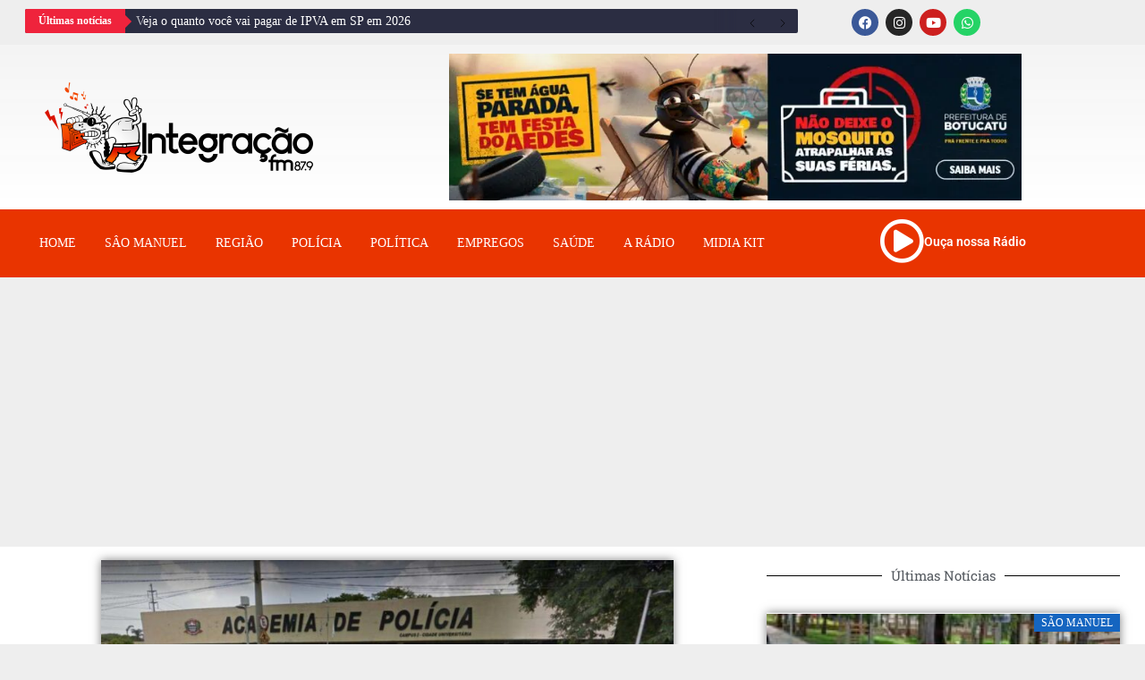

--- FILE ---
content_type: text/html; charset=UTF-8
request_url: https://fmintegracao.com.br/concurso-policia-civil-sp-saem-editais-para-2-500-vagas-de-investigador-e-escrivao
body_size: 17878
content:
<!DOCTYPE html>
<html lang="pt-BR">
<head>
	<meta charset="UTF-8">
	<meta name="viewport" content="width=device-width, initial-scale=1.0, viewport-fit=cover" />		<meta name='robots' content='index, follow, max-image-preview:large, max-snippet:-1, max-video-preview:-1' />

	<!-- This site is optimized with the Yoast SEO plugin v26.6 - https://yoast.com/wordpress/plugins/seo/ -->
	<title>Concurso Polícia Civil SP: Saem editais para 2.500 vagas de investigador e escrivão - Rádio FM Integração</title>
	<link rel="canonical" href="https://fmintegracao.com.br/concurso-policia-civil-sp-saem-editais-para-2-500-vagas-de-investigador-e-escrivao" />
	<meta property="og:locale" content="pt_BR" />
	<meta property="og:type" content="article" />
	<meta property="og:title" content="Concurso Polícia Civil SP: Saem editais para 2.500 vagas de investigador e escrivão - Rádio FM Integração" />
	<meta property="og:description" content="Como havia sido anunciado, o concurso Polícia Civil SP (PC SP) teve seus primeiros editais de abertura de inscrições publicados" />
	<meta property="og:url" content="https://fmintegracao.com.br/concurso-policia-civil-sp-saem-editais-para-2-500-vagas-de-investigador-e-escrivao" />
	<meta property="og:site_name" content="Rádio FM Integração" />
	<meta property="article:publisher" content="https://www.facebook.com/radiofmintegracao" />
	<meta property="article:published_time" content="2022-02-20T22:38:07+00:00" />
	<meta property="og:image" content="https://fmintegracao.com.br/wp-content/uploads/2022/02/IMG-20220220-WA0098.jpg" />
	<meta property="og:image:width" content="1029" />
	<meta property="og:image:height" content="595" />
	<meta property="og:image:type" content="image/jpeg" />
	<meta name="author" content="Edison Carlos" />
	<meta name="twitter:card" content="summary_large_image" />
	<meta name="twitter:label1" content="Escrito por" />
	<meta name="twitter:data1" content="Edison Carlos" />
	<meta name="twitter:label2" content="Est. tempo de leitura" />
	<meta name="twitter:data2" content="6 minutos" />
	<script type="application/ld+json" class="yoast-schema-graph">{"@context":"https://schema.org","@graph":[{"@type":"WebPage","@id":"https://fmintegracao.com.br/concurso-policia-civil-sp-saem-editais-para-2-500-vagas-de-investigador-e-escrivao","url":"https://fmintegracao.com.br/concurso-policia-civil-sp-saem-editais-para-2-500-vagas-de-investigador-e-escrivao","name":"Concurso Polícia Civil SP: Saem editais para 2.500 vagas de investigador e escrivão - Rádio FM Integração","isPartOf":{"@id":"https://fmintegracao.com.br/#website"},"primaryImageOfPage":{"@id":"https://fmintegracao.com.br/concurso-policia-civil-sp-saem-editais-para-2-500-vagas-de-investigador-e-escrivao#primaryimage"},"image":{"@id":"https://fmintegracao.com.br/concurso-policia-civil-sp-saem-editais-para-2-500-vagas-de-investigador-e-escrivao#primaryimage"},"thumbnailUrl":"https://fmintegracao.com.br/wp-content/uploads/2022/02/IMG-20220220-WA0098.jpg","datePublished":"2022-02-20T22:38:07+00:00","author":{"@id":"https://fmintegracao.com.br/#/schema/person/dc1e5a46cc955089bc971fb7972853ff"},"breadcrumb":{"@id":"https://fmintegracao.com.br/concurso-policia-civil-sp-saem-editais-para-2-500-vagas-de-investigador-e-escrivao#breadcrumb"},"inLanguage":"pt-BR","potentialAction":[{"@type":"ReadAction","target":["https://fmintegracao.com.br/concurso-policia-civil-sp-saem-editais-para-2-500-vagas-de-investigador-e-escrivao"]}]},{"@type":"ImageObject","inLanguage":"pt-BR","@id":"https://fmintegracao.com.br/concurso-policia-civil-sp-saem-editais-para-2-500-vagas-de-investigador-e-escrivao#primaryimage","url":"https://fmintegracao.com.br/wp-content/uploads/2022/02/IMG-20220220-WA0098.jpg","contentUrl":"https://fmintegracao.com.br/wp-content/uploads/2022/02/IMG-20220220-WA0098.jpg","width":1029,"height":595},{"@type":"BreadcrumbList","@id":"https://fmintegracao.com.br/concurso-policia-civil-sp-saem-editais-para-2-500-vagas-de-investigador-e-escrivao#breadcrumb","itemListElement":[{"@type":"ListItem","position":1,"name":"Início","item":"https://fmintegracao.com.br/"},{"@type":"ListItem","position":2,"name":"Concurso Polícia Civil SP: Saem editais para 2.500 vagas de investigador e escrivão"}]},{"@type":"WebSite","@id":"https://fmintegracao.com.br/#website","url":"https://fmintegracao.com.br/","name":"Rádio FM Integração","description":"A primeira da cidade","potentialAction":[{"@type":"SearchAction","target":{"@type":"EntryPoint","urlTemplate":"https://fmintegracao.com.br/?s={search_term_string}"},"query-input":{"@type":"PropertyValueSpecification","valueRequired":true,"valueName":"search_term_string"}}],"inLanguage":"pt-BR"},{"@type":"Person","@id":"https://fmintegracao.com.br/#/schema/person/dc1e5a46cc955089bc971fb7972853ff","name":"Edison Carlos","image":{"@type":"ImageObject","inLanguage":"pt-BR","@id":"https://fmintegracao.com.br/#/schema/person/image/","url":"https://secure.gravatar.com/avatar/0e062ccd50a7fac5c78083645e32586f48aadc063ebe84a586365887359e595e?s=96&d=mm&r=g","contentUrl":"https://secure.gravatar.com/avatar/0e062ccd50a7fac5c78083645e32586f48aadc063ebe84a586365887359e595e?s=96&d=mm&r=g","caption":"Edison Carlos"},"url":"https://fmintegracao.com.br/author/edison"}]}</script>
	<!-- / Yoast SEO plugin. -->


<link rel='dns-prefetch' href='//fonts.googleapis.com' />
<link rel="alternate" title="oEmbed (JSON)" type="application/json+oembed" href="https://fmintegracao.com.br/wp-json/oembed/1.0/embed?url=https%3A%2F%2Ffmintegracao.com.br%2Fconcurso-policia-civil-sp-saem-editais-para-2-500-vagas-de-investigador-e-escrivao" />
<link rel="alternate" title="oEmbed (XML)" type="text/xml+oembed" href="https://fmintegracao.com.br/wp-json/oembed/1.0/embed?url=https%3A%2F%2Ffmintegracao.com.br%2Fconcurso-policia-civil-sp-saem-editais-para-2-500-vagas-de-investigador-e-escrivao&#038;format=xml" />
<style id='wp-img-auto-sizes-contain-inline-css' type='text/css'>
img:is([sizes=auto i],[sizes^="auto," i]){contain-intrinsic-size:3000px 1500px}
/*# sourceURL=wp-img-auto-sizes-contain-inline-css */
</style>
<style id='wp-block-library-theme-inline-css' type='text/css'>
.wp-block-audio :where(figcaption){color:#555;font-size:13px;text-align:center}.is-dark-theme .wp-block-audio :where(figcaption){color:#ffffffa6}.wp-block-audio{margin:0 0 1em}.wp-block-code{border:1px solid #ccc;border-radius:4px;font-family:Menlo,Consolas,monaco,monospace;padding:.8em 1em}.wp-block-embed :where(figcaption){color:#555;font-size:13px;text-align:center}.is-dark-theme .wp-block-embed :where(figcaption){color:#ffffffa6}.wp-block-embed{margin:0 0 1em}.blocks-gallery-caption{color:#555;font-size:13px;text-align:center}.is-dark-theme .blocks-gallery-caption{color:#ffffffa6}:root :where(.wp-block-image figcaption){color:#555;font-size:13px;text-align:center}.is-dark-theme :root :where(.wp-block-image figcaption){color:#ffffffa6}.wp-block-image{margin:0 0 1em}.wp-block-pullquote{border-bottom:4px solid;border-top:4px solid;color:currentColor;margin-bottom:1.75em}.wp-block-pullquote :where(cite),.wp-block-pullquote :where(footer),.wp-block-pullquote__citation{color:currentColor;font-size:.8125em;font-style:normal;text-transform:uppercase}.wp-block-quote{border-left:.25em solid;margin:0 0 1.75em;padding-left:1em}.wp-block-quote cite,.wp-block-quote footer{color:currentColor;font-size:.8125em;font-style:normal;position:relative}.wp-block-quote:where(.has-text-align-right){border-left:none;border-right:.25em solid;padding-left:0;padding-right:1em}.wp-block-quote:where(.has-text-align-center){border:none;padding-left:0}.wp-block-quote.is-large,.wp-block-quote.is-style-large,.wp-block-quote:where(.is-style-plain){border:none}.wp-block-search .wp-block-search__label{font-weight:700}.wp-block-search__button{border:1px solid #ccc;padding:.375em .625em}:where(.wp-block-group.has-background){padding:1.25em 2.375em}.wp-block-separator.has-css-opacity{opacity:.4}.wp-block-separator{border:none;border-bottom:2px solid;margin-left:auto;margin-right:auto}.wp-block-separator.has-alpha-channel-opacity{opacity:1}.wp-block-separator:not(.is-style-wide):not(.is-style-dots){width:100px}.wp-block-separator.has-background:not(.is-style-dots){border-bottom:none;height:1px}.wp-block-separator.has-background:not(.is-style-wide):not(.is-style-dots){height:2px}.wp-block-table{margin:0 0 1em}.wp-block-table td,.wp-block-table th{word-break:normal}.wp-block-table :where(figcaption){color:#555;font-size:13px;text-align:center}.is-dark-theme .wp-block-table :where(figcaption){color:#ffffffa6}.wp-block-video :where(figcaption){color:#555;font-size:13px;text-align:center}.is-dark-theme .wp-block-video :where(figcaption){color:#ffffffa6}.wp-block-video{margin:0 0 1em}:root :where(.wp-block-template-part.has-background){margin-bottom:0;margin-top:0;padding:1.25em 2.375em}
/*# sourceURL=/wp-includes/css/dist/block-library/theme.min.css */
</style>
<style id='global-styles-inline-css' type='text/css'>
:root{--wp--preset--aspect-ratio--square: 1;--wp--preset--aspect-ratio--4-3: 4/3;--wp--preset--aspect-ratio--3-4: 3/4;--wp--preset--aspect-ratio--3-2: 3/2;--wp--preset--aspect-ratio--2-3: 2/3;--wp--preset--aspect-ratio--16-9: 16/9;--wp--preset--aspect-ratio--9-16: 9/16;--wp--preset--color--black: #000000;--wp--preset--color--cyan-bluish-gray: #abb8c3;--wp--preset--color--white: #ffffff;--wp--preset--color--pale-pink: #f78da7;--wp--preset--color--vivid-red: #cf2e2e;--wp--preset--color--luminous-vivid-orange: #ff6900;--wp--preset--color--luminous-vivid-amber: #fcb900;--wp--preset--color--light-green-cyan: #7bdcb5;--wp--preset--color--vivid-green-cyan: #00d084;--wp--preset--color--pale-cyan-blue: #8ed1fc;--wp--preset--color--vivid-cyan-blue: #0693e3;--wp--preset--color--vivid-purple: #9b51e0;--wp--preset--gradient--vivid-cyan-blue-to-vivid-purple: linear-gradient(135deg,rgb(6,147,227) 0%,rgb(155,81,224) 100%);--wp--preset--gradient--light-green-cyan-to-vivid-green-cyan: linear-gradient(135deg,rgb(122,220,180) 0%,rgb(0,208,130) 100%);--wp--preset--gradient--luminous-vivid-amber-to-luminous-vivid-orange: linear-gradient(135deg,rgb(252,185,0) 0%,rgb(255,105,0) 100%);--wp--preset--gradient--luminous-vivid-orange-to-vivid-red: linear-gradient(135deg,rgb(255,105,0) 0%,rgb(207,46,46) 100%);--wp--preset--gradient--very-light-gray-to-cyan-bluish-gray: linear-gradient(135deg,rgb(238,238,238) 0%,rgb(169,184,195) 100%);--wp--preset--gradient--cool-to-warm-spectrum: linear-gradient(135deg,rgb(74,234,220) 0%,rgb(151,120,209) 20%,rgb(207,42,186) 40%,rgb(238,44,130) 60%,rgb(251,105,98) 80%,rgb(254,248,76) 100%);--wp--preset--gradient--blush-light-purple: linear-gradient(135deg,rgb(255,206,236) 0%,rgb(152,150,240) 100%);--wp--preset--gradient--blush-bordeaux: linear-gradient(135deg,rgb(254,205,165) 0%,rgb(254,45,45) 50%,rgb(107,0,62) 100%);--wp--preset--gradient--luminous-dusk: linear-gradient(135deg,rgb(255,203,112) 0%,rgb(199,81,192) 50%,rgb(65,88,208) 100%);--wp--preset--gradient--pale-ocean: linear-gradient(135deg,rgb(255,245,203) 0%,rgb(182,227,212) 50%,rgb(51,167,181) 100%);--wp--preset--gradient--electric-grass: linear-gradient(135deg,rgb(202,248,128) 0%,rgb(113,206,126) 100%);--wp--preset--gradient--midnight: linear-gradient(135deg,rgb(2,3,129) 0%,rgb(40,116,252) 100%);--wp--preset--font-size--small: 13px;--wp--preset--font-size--medium: 20px;--wp--preset--font-size--large: 36px;--wp--preset--font-size--x-large: 42px;--wp--preset--spacing--20: 0.44rem;--wp--preset--spacing--30: 0.67rem;--wp--preset--spacing--40: 1rem;--wp--preset--spacing--50: 1.5rem;--wp--preset--spacing--60: 2.25rem;--wp--preset--spacing--70: 3.38rem;--wp--preset--spacing--80: 5.06rem;--wp--preset--shadow--natural: 6px 6px 9px rgba(0, 0, 0, 0.2);--wp--preset--shadow--deep: 12px 12px 50px rgba(0, 0, 0, 0.4);--wp--preset--shadow--sharp: 6px 6px 0px rgba(0, 0, 0, 0.2);--wp--preset--shadow--outlined: 6px 6px 0px -3px rgb(255, 255, 255), 6px 6px rgb(0, 0, 0);--wp--preset--shadow--crisp: 6px 6px 0px rgb(0, 0, 0);}:root { --wp--style--global--content-size: 824px;--wp--style--global--wide-size: 1244px; }:where(body) { margin: 0; }.wp-site-blocks > .alignleft { float: left; margin-right: 2em; }.wp-site-blocks > .alignright { float: right; margin-left: 2em; }.wp-site-blocks > .aligncenter { justify-content: center; margin-left: auto; margin-right: auto; }:where(.wp-site-blocks) > * { margin-block-start: 24px; margin-block-end: 0; }:where(.wp-site-blocks) > :first-child { margin-block-start: 0; }:where(.wp-site-blocks) > :last-child { margin-block-end: 0; }:root { --wp--style--block-gap: 24px; }:root :where(.is-layout-flow) > :first-child{margin-block-start: 0;}:root :where(.is-layout-flow) > :last-child{margin-block-end: 0;}:root :where(.is-layout-flow) > *{margin-block-start: 24px;margin-block-end: 0;}:root :where(.is-layout-constrained) > :first-child{margin-block-start: 0;}:root :where(.is-layout-constrained) > :last-child{margin-block-end: 0;}:root :where(.is-layout-constrained) > *{margin-block-start: 24px;margin-block-end: 0;}:root :where(.is-layout-flex){gap: 24px;}:root :where(.is-layout-grid){gap: 24px;}.is-layout-flow > .alignleft{float: left;margin-inline-start: 0;margin-inline-end: 2em;}.is-layout-flow > .alignright{float: right;margin-inline-start: 2em;margin-inline-end: 0;}.is-layout-flow > .aligncenter{margin-left: auto !important;margin-right: auto !important;}.is-layout-constrained > .alignleft{float: left;margin-inline-start: 0;margin-inline-end: 2em;}.is-layout-constrained > .alignright{float: right;margin-inline-start: 2em;margin-inline-end: 0;}.is-layout-constrained > .aligncenter{margin-left: auto !important;margin-right: auto !important;}.is-layout-constrained > :where(:not(.alignleft):not(.alignright):not(.alignfull)){max-width: var(--wp--style--global--content-size);margin-left: auto !important;margin-right: auto !important;}.is-layout-constrained > .alignwide{max-width: var(--wp--style--global--wide-size);}body .is-layout-flex{display: flex;}.is-layout-flex{flex-wrap: wrap;align-items: center;}.is-layout-flex > :is(*, div){margin: 0;}body .is-layout-grid{display: grid;}.is-layout-grid > :is(*, div){margin: 0;}body{padding-top: 0px;padding-right: 0px;padding-bottom: 0px;padding-left: 0px;}a:where(:not(.wp-element-button)){text-decoration: none;}:root :where(.wp-element-button, .wp-block-button__link){background-color: #32373c;border-width: 0;color: #fff;font-family: inherit;font-size: inherit;font-style: inherit;font-weight: inherit;letter-spacing: inherit;line-height: inherit;padding-top: calc(0.667em + 2px);padding-right: calc(1.333em + 2px);padding-bottom: calc(0.667em + 2px);padding-left: calc(1.333em + 2px);text-decoration: none;text-transform: inherit;}.has-black-color{color: var(--wp--preset--color--black) !important;}.has-cyan-bluish-gray-color{color: var(--wp--preset--color--cyan-bluish-gray) !important;}.has-white-color{color: var(--wp--preset--color--white) !important;}.has-pale-pink-color{color: var(--wp--preset--color--pale-pink) !important;}.has-vivid-red-color{color: var(--wp--preset--color--vivid-red) !important;}.has-luminous-vivid-orange-color{color: var(--wp--preset--color--luminous-vivid-orange) !important;}.has-luminous-vivid-amber-color{color: var(--wp--preset--color--luminous-vivid-amber) !important;}.has-light-green-cyan-color{color: var(--wp--preset--color--light-green-cyan) !important;}.has-vivid-green-cyan-color{color: var(--wp--preset--color--vivid-green-cyan) !important;}.has-pale-cyan-blue-color{color: var(--wp--preset--color--pale-cyan-blue) !important;}.has-vivid-cyan-blue-color{color: var(--wp--preset--color--vivid-cyan-blue) !important;}.has-vivid-purple-color{color: var(--wp--preset--color--vivid-purple) !important;}.has-black-background-color{background-color: var(--wp--preset--color--black) !important;}.has-cyan-bluish-gray-background-color{background-color: var(--wp--preset--color--cyan-bluish-gray) !important;}.has-white-background-color{background-color: var(--wp--preset--color--white) !important;}.has-pale-pink-background-color{background-color: var(--wp--preset--color--pale-pink) !important;}.has-vivid-red-background-color{background-color: var(--wp--preset--color--vivid-red) !important;}.has-luminous-vivid-orange-background-color{background-color: var(--wp--preset--color--luminous-vivid-orange) !important;}.has-luminous-vivid-amber-background-color{background-color: var(--wp--preset--color--luminous-vivid-amber) !important;}.has-light-green-cyan-background-color{background-color: var(--wp--preset--color--light-green-cyan) !important;}.has-vivid-green-cyan-background-color{background-color: var(--wp--preset--color--vivid-green-cyan) !important;}.has-pale-cyan-blue-background-color{background-color: var(--wp--preset--color--pale-cyan-blue) !important;}.has-vivid-cyan-blue-background-color{background-color: var(--wp--preset--color--vivid-cyan-blue) !important;}.has-vivid-purple-background-color{background-color: var(--wp--preset--color--vivid-purple) !important;}.has-black-border-color{border-color: var(--wp--preset--color--black) !important;}.has-cyan-bluish-gray-border-color{border-color: var(--wp--preset--color--cyan-bluish-gray) !important;}.has-white-border-color{border-color: var(--wp--preset--color--white) !important;}.has-pale-pink-border-color{border-color: var(--wp--preset--color--pale-pink) !important;}.has-vivid-red-border-color{border-color: var(--wp--preset--color--vivid-red) !important;}.has-luminous-vivid-orange-border-color{border-color: var(--wp--preset--color--luminous-vivid-orange) !important;}.has-luminous-vivid-amber-border-color{border-color: var(--wp--preset--color--luminous-vivid-amber) !important;}.has-light-green-cyan-border-color{border-color: var(--wp--preset--color--light-green-cyan) !important;}.has-vivid-green-cyan-border-color{border-color: var(--wp--preset--color--vivid-green-cyan) !important;}.has-pale-cyan-blue-border-color{border-color: var(--wp--preset--color--pale-cyan-blue) !important;}.has-vivid-cyan-blue-border-color{border-color: var(--wp--preset--color--vivid-cyan-blue) !important;}.has-vivid-purple-border-color{border-color: var(--wp--preset--color--vivid-purple) !important;}.has-vivid-cyan-blue-to-vivid-purple-gradient-background{background: var(--wp--preset--gradient--vivid-cyan-blue-to-vivid-purple) !important;}.has-light-green-cyan-to-vivid-green-cyan-gradient-background{background: var(--wp--preset--gradient--light-green-cyan-to-vivid-green-cyan) !important;}.has-luminous-vivid-amber-to-luminous-vivid-orange-gradient-background{background: var(--wp--preset--gradient--luminous-vivid-amber-to-luminous-vivid-orange) !important;}.has-luminous-vivid-orange-to-vivid-red-gradient-background{background: var(--wp--preset--gradient--luminous-vivid-orange-to-vivid-red) !important;}.has-very-light-gray-to-cyan-bluish-gray-gradient-background{background: var(--wp--preset--gradient--very-light-gray-to-cyan-bluish-gray) !important;}.has-cool-to-warm-spectrum-gradient-background{background: var(--wp--preset--gradient--cool-to-warm-spectrum) !important;}.has-blush-light-purple-gradient-background{background: var(--wp--preset--gradient--blush-light-purple) !important;}.has-blush-bordeaux-gradient-background{background: var(--wp--preset--gradient--blush-bordeaux) !important;}.has-luminous-dusk-gradient-background{background: var(--wp--preset--gradient--luminous-dusk) !important;}.has-pale-ocean-gradient-background{background: var(--wp--preset--gradient--pale-ocean) !important;}.has-electric-grass-gradient-background{background: var(--wp--preset--gradient--electric-grass) !important;}.has-midnight-gradient-background{background: var(--wp--preset--gradient--midnight) !important;}.has-small-font-size{font-size: var(--wp--preset--font-size--small) !important;}.has-medium-font-size{font-size: var(--wp--preset--font-size--medium) !important;}.has-large-font-size{font-size: var(--wp--preset--font-size--large) !important;}.has-x-large-font-size{font-size: var(--wp--preset--font-size--x-large) !important;}
:root :where(.wp-block-pullquote){font-size: 1.5em;line-height: 1.6;}
/*# sourceURL=global-styles-inline-css */
</style>
<link rel='stylesheet' id='wpo_min-header-0-css' href='https://fmintegracao.com.br/wp-content/cache/wpo-minify/1765929120/assets/wpo-minify-header-7b744efa.min.css' type='text/css' media='all' />
<script type="text/javascript" id="wpo_min-header-0-js-extra">
/* <![CDATA[ */
var _EPYT_ = {"ajaxurl":"https://fmintegracao.com.br/wp-admin/admin-ajax.php","security":"94b50d9417","gallery_scrolloffset":"20","eppathtoscripts":"https://fmintegracao.com.br/wp-content/plugins/youtube-embed-plus/scripts/","eppath":"https://fmintegracao.com.br/wp-content/plugins/youtube-embed-plus/","epresponsiveselector":"[\"iframe.__youtube_prefs__\",\"iframe[src*='youtube.com']\",\"iframe[src*='youtube-nocookie.com']\",\"iframe[data-ep-src*='youtube.com']\",\"iframe[data-ep-src*='youtube-nocookie.com']\",\"iframe[data-ep-gallerysrc*='youtube.com']\"]","epdovol":"1","version":"14.2.3.3","evselector":"iframe.__youtube_prefs__[src], iframe[src*=\"youtube.com/embed/\"], iframe[src*=\"youtube-nocookie.com/embed/\"]","ajax_compat":"","maxres_facade":"eager","ytapi_load":"light","pause_others":"","stopMobileBuffer":"1","facade_mode":"1","not_live_on_channel":""};
//# sourceURL=wpo_min-header-0-js-extra
/* ]]> */
</script>
<script type="text/javascript" src="https://fmintegracao.com.br/wp-content/cache/wpo-minify/1765929120/assets/wpo-minify-header-dadf177c.min.js" id="wpo_min-header-0-js"></script>
<link rel="https://api.w.org/" href="https://fmintegracao.com.br/wp-json/" /><link rel="alternate" title="JSON" type="application/json" href="https://fmintegracao.com.br/wp-json/wp/v2/posts/7204" /><link rel="EditURI" type="application/rsd+xml" title="RSD" href="https://fmintegracao.com.br/xmlrpc.php?rsd" />

<link rel='shortlink' href='https://fmintegracao.com.br/?p=7204' />
<link rel="pingback" href="https://fmintegracao.com.br/xmlrpc.php"><meta name="generator" content="Elementor 3.33.4; features: additional_custom_breakpoints; settings: css_print_method-external, google_font-enabled, font_display-auto">

<script src="https://go.nobeta.com.br/fmintegracao"></script>
<script async src='https://securepubads.g.doubleclick.net/tag/js/gpt.js'></script>
<script src='https://iab.nobeta.com.br/fmintegracao' defer></script>
			<style>
				.e-con.e-parent:nth-of-type(n+4):not(.e-lazyloaded):not(.e-no-lazyload),
				.e-con.e-parent:nth-of-type(n+4):not(.e-lazyloaded):not(.e-no-lazyload) * {
					background-image: none !important;
				}
				@media screen and (max-height: 1024px) {
					.e-con.e-parent:nth-of-type(n+3):not(.e-lazyloaded):not(.e-no-lazyload),
					.e-con.e-parent:nth-of-type(n+3):not(.e-lazyloaded):not(.e-no-lazyload) * {
						background-image: none !important;
					}
				}
				@media screen and (max-height: 640px) {
					.e-con.e-parent:nth-of-type(n+2):not(.e-lazyloaded):not(.e-no-lazyload),
					.e-con.e-parent:nth-of-type(n+2):not(.e-lazyloaded):not(.e-no-lazyload) * {
						background-image: none !important;
					}
				}
			</style>
			        <style type="text/css">
                        .site-title a,
            .site-header .site-branding .site-title a:visited,
            .site-header .site-branding .site-title a:hover,
            .site-description {
                color: #000000;
            }

            .header-layout-3 .site-header .site-branding .site-title,
            .site-branding .site-title {
                font-size: 56px;
            }

            @media only screen and (max-width: 640px) {
                .site-branding .site-title {
                    font-size: 40px;

                }
              }   

           @media only screen and (max-width: 375px) {
                    .site-branding .site-title {
                        font-size: 32px;

                    }
                }

            

        </style>
        <link rel="icon" href="https://fmintegracao.com.br/wp-content/uploads/2022/01/LOGOTIPO-boneco-integracao.ico" sizes="32x32" />
<link rel="icon" href="https://fmintegracao.com.br/wp-content/uploads/2022/01/LOGOTIPO-boneco-integracao.ico" sizes="192x192" />
<link rel="apple-touch-icon" href="https://fmintegracao.com.br/wp-content/uploads/2022/01/LOGOTIPO-boneco-integracao.ico" />
<meta name="msapplication-TileImage" content="https://fmintegracao.com.br/wp-content/uploads/2022/01/LOGOTIPO-boneco-integracao.ico" />
</head>
<body class="wp-singular post-template-default single single-post postid-7204 single-format-standard wp-embed-responsive wp-theme-darknews wp-child-theme-splashnews theme--darknews aft-default-mode aft-header-layout-default header-image-default widget-title-fill-and-border default-content-layout single-content-mode-default align-content-left af-boxed-layout aft-enable-top-bottom-gaps elementor-default elementor-template-full-width elementor-kit-6 elementor-page-6539">
		<header data-elementor-type="header" data-elementor-id="6323" class="elementor elementor-6323 elementor-location-header" data-elementor-post-type="elementor_library">
					<section class="elementor-section elementor-top-section elementor-element elementor-element-c4dcaf9 elementor-section-full_width elementor-section-height-default elementor-section-height-default" data-id="c4dcaf9" data-element_type="section">
							<div class="elementor-background-overlay"></div>
							<div class="elementor-container elementor-column-gap-default">
					<div class="elementor-column elementor-col-66 elementor-top-column elementor-element elementor-element-1c409f2" data-id="1c409f2" data-element_type="column">
			<div class="elementor-widget-wrap elementor-element-populated">
						<div class="elementor-element elementor-element-dd2b980 elementor-widget elementor-widget-upk-news-ticker" data-id="dd2b980" data-element_type="widget" data-widget_type="upk-news-ticker.default">
				<div class="elementor-widget-container">
							<div id="newsTicker1" class="upk-news-ticker" data-settings="{&quot;effect&quot;:&quot;fade&quot;,&quot;autoPlay&quot;:true,&quot;interval&quot;:5000,&quot;pauseOnHover&quot;:true,&quot;scrollSpeed&quot;:1}">
					    	<div class="upk-news-ticker-label">
					<div class="upk-news-ticker-label-inner">
						Últimas notícias	    			</div>
	    		</div>
		    		    <div class="upk-news-ticker-content">
		        <ul>
				<li class="upk-news-ticker-item">
			

									
		<a href="https://fmintegracao.com.br/prefeitura-de-sao-manuel-inicia-instalacao-de-conteineres-de-lixo-em-diversos-pontos-da-cidade">
			
			
			Prefeitura de São Manuel inicia instalação de contêineres de lixo em diversos pontos da cidade		</a>
						
				
			
		</li>
				<li class="upk-news-ticker-item">
			

									
		<a href="https://fmintegracao.com.br/veja-o-quanto-voce-vai-pagar-de-ipva-em-sp-em-2026">
			
			
			Veja o quanto você vai pagar de IPVA em SP em 2026		</a>
						
				
			
		</li>
				<li class="upk-news-ticker-item">
			

									
		<a href="https://fmintegracao.com.br/sao-manuel-disponibiliza-vacina-contra-o-vsr-para-gestantes-a-partir-da-28a-semana">
			
			
			São Manuel disponibiliza vacina contra o VSR para gestantes a partir da 28ª semana		</a>
						
				
			
		</li>
				<li class="upk-news-ticker-item">
			

									
		<a href="https://fmintegracao.com.br/policia-militar-prende-tres-suspeitos-por-latrocinio-ocorrido-em-botucatu-e-receptacao-em-pratania">
			
			
			Polícia Militar prende três suspeitos por latrocínio ocorrido em Botucatu e receptação em Pratânia		</a>
						
				
			
		</li>
				<li class="upk-news-ticker-item">
			

									
		<a href="https://fmintegracao.com.br/policia-civil-prende-suspeito-de-estupro-de-vulneravel-em-operacao-conjunta-em-botucatu">
			
			
			Polícia Civil prende suspeito de estupro de vulnerável em operação conjunta em Botucatu		</a>
						
				
			
		</li>
		

		        </ul>
		    </div>
		    		    <div class="upk-news-ticker-controls upk-news-ticker-navigation">

		        <button class="bdt-visible@m">
		        	<span class="upk-news-ticker-arrow upk-news-ticker-prev bdt-icon">
		        		<svg width="20" height="20" viewBox="0 0 20 20" xmlns="http://www.w3.org/2000/svg" data-svg="chevron-left">
		        			<polyline fill="none" stroke="#000" stroke-width="1.03" points="13 16 7 10 13 4"></polyline>
		        		</svg>
		        	</span>
		        </button>

		        		        
		        <button>
		        	<span class="upk-news-ticker-arrow upk-news-ticker-next bdt-icon">
		        		<svg width="20" height="20" viewBox="0 0 20 20" xmlns="http://www.w3.org/2000/svg" data-svg="chevron-right">
		        			<polyline fill="none" stroke="#000" stroke-width="1.03" points="7 4 13 10 7 16"></polyline>
		        		</svg>
		        	</span>
		        </button>

		    </div>

					</div>
		
						</div>
				</div>
					</div>
		</div>
				<div class="elementor-column elementor-col-33 elementor-top-column elementor-element elementor-element-44f61d0" data-id="44f61d0" data-element_type="column">
			<div class="elementor-widget-wrap elementor-element-populated">
						<div class="elementor-element elementor-element-6f070be elementor-shape-circle elementor-widget__width-initial elementor-grid-0 e-grid-align-center elementor-widget elementor-widget-social-icons" data-id="6f070be" data-element_type="widget" data-widget_type="social-icons.default">
				<div class="elementor-widget-container">
							<div class="elementor-social-icons-wrapper elementor-grid" role="list">
							<span class="elementor-grid-item" role="listitem">
					<a class="elementor-icon elementor-social-icon elementor-social-icon-facebook elementor-animation-grow elementor-repeater-item-5bdd36f" href="https://www.facebook.com/radiofmintegracao" target="_blank">
						<span class="elementor-screen-only">Facebook</span>
						<i aria-hidden="true" class="fab fa-facebook"></i>					</a>
				</span>
							<span class="elementor-grid-item" role="listitem">
					<a class="elementor-icon elementor-social-icon elementor-social-icon-instagram elementor-animation-grow elementor-repeater-item-a29c3a3" href="https://www.instagram.com/radiofmintegracao/" target="_blank">
						<span class="elementor-screen-only">Instagram</span>
						<i aria-hidden="true" class="fab fa-instagram"></i>					</a>
				</span>
							<span class="elementor-grid-item" role="listitem">
					<a class="elementor-icon elementor-social-icon elementor-social-icon-youtube elementor-animation-grow elementor-repeater-item-9084284" href="https://www.youtube.com/channel/UCTeLOoohbQqNYsx5zcRFM9A" target="_blank">
						<span class="elementor-screen-only">Youtube</span>
						<i aria-hidden="true" class="fab fa-youtube"></i>					</a>
				</span>
							<span class="elementor-grid-item" role="listitem">
					<a class="elementor-icon elementor-social-icon elementor-social-icon-whatsapp elementor-animation-grow elementor-repeater-item-1c9719d" href="https://api.whatsapp.com/send?phone=551438412002&#038;text=Ol%C3%A1%2C%20estou%20ouvindo%20a%20FM%20Integra%C3%A7%C3%A3o%20pelo%20Site." target="_blank">
						<span class="elementor-screen-only">Whatsapp</span>
						<i aria-hidden="true" class="fab fa-whatsapp"></i>					</a>
				</span>
					</div>
						</div>
				</div>
					</div>
		</div>
					</div>
		</section>
				<section class="elementor-section elementor-top-section elementor-element elementor-element-5e80cf5 elementor-section-height-min-height elementor-section-content-middle elementor-section-boxed elementor-section-height-default elementor-section-items-middle" data-id="5e80cf5" data-element_type="section" data-settings="{&quot;background_background&quot;:&quot;gradient&quot;}">
						<div class="elementor-container elementor-column-gap-no">
					<div class="elementor-column elementor-col-50 elementor-top-column elementor-element elementor-element-2ec3dd5" data-id="2ec3dd5" data-element_type="column">
			<div class="elementor-widget-wrap elementor-element-populated">
						<div class="elementor-element elementor-element-6edfee3 elementor-widget elementor-widget-image" data-id="6edfee3" data-element_type="widget" data-widget_type="image.default">
				<div class="elementor-widget-container">
																<a href="https://fmintegracao.com.br/">
							<img width="300" height="101" src="https://fmintegracao.com.br/wp-content/uploads/2022/01/logo-2021-sem-fundo-300x101.png" class="attachment-medium size-medium wp-image-6369" alt="" srcset="https://fmintegracao.com.br/wp-content/uploads/2022/01/logo-2021-sem-fundo-300x101.png 300w, https://fmintegracao.com.br/wp-content/uploads/2022/01/logo-2021-sem-fundo-1024x344.png 1024w, https://fmintegracao.com.br/wp-content/uploads/2022/01/logo-2021-sem-fundo-768x258.png 768w, https://fmintegracao.com.br/wp-content/uploads/2022/01/logo-2021-sem-fundo-1536x516.png 1536w, https://fmintegracao.com.br/wp-content/uploads/2022/01/logo-2021-sem-fundo-2048x688.png 2048w" sizes="(max-width: 300px) 100vw, 300px" />								</a>
															</div>
				</div>
					</div>
		</div>
				<div class="elementor-column elementor-col-50 elementor-top-column elementor-element elementor-element-edc4775" data-id="edc4775" data-element_type="column">
			<div class="elementor-widget-wrap elementor-element-populated">
						<section class="elementor-section elementor-inner-section elementor-element elementor-element-879d420 elementor-hidden-phone elementor-section-boxed elementor-section-height-default elementor-section-height-default" data-id="879d420" data-element_type="section">
						<div class="elementor-container elementor-column-gap-default">
					<div class="elementor-column elementor-col-100 elementor-inner-column elementor-element elementor-element-e175411" data-id="e175411" data-element_type="column">
			<div class="elementor-widget-wrap elementor-element-populated">
						<div class="elementor-element elementor-element-0e24f16 elementor-widget elementor-widget-image" data-id="0e24f16" data-element_type="widget" data-widget_type="image.default">
				<div class="elementor-widget-container">
																<a href="https://botucatu.sp.gov.br/noticia/4488/equipes-da-prefeitura-seguem-no-combate-a-dengue-em-botucatu/">
							<img width="640" height="164" src="https://fmintegracao.com.br/wp-content/uploads/2022/01/Integracao-1170x300px-1024x263.jpg" class="attachment-large size-large wp-image-21785" alt="" srcset="https://fmintegracao.com.br/wp-content/uploads/2022/01/Integracao-1170x300px-1024x263.jpg 1024w, https://fmintegracao.com.br/wp-content/uploads/2022/01/Integracao-1170x300px-300x77.jpg 300w, https://fmintegracao.com.br/wp-content/uploads/2022/01/Integracao-1170x300px-768x197.jpg 768w, https://fmintegracao.com.br/wp-content/uploads/2022/01/Integracao-1170x300px.jpg 1170w" sizes="(max-width: 640px) 100vw, 640px" />								</a>
															</div>
				</div>
					</div>
		</div>
					</div>
		</section>
					</div>
		</div>
					</div>
		</section>
				<section class="elementor-section elementor-top-section elementor-element elementor-element-1665d26 elementor-section-boxed elementor-section-height-default elementor-section-height-default" data-id="1665d26" data-element_type="section" data-settings="{&quot;background_background&quot;:&quot;classic&quot;}">
						<div class="elementor-container elementor-column-gap-default">
					<div class="elementor-column elementor-col-66 elementor-top-column elementor-element elementor-element-bbcd388" data-id="bbcd388" data-element_type="column">
			<div class="elementor-widget-wrap elementor-element-populated">
						<div class="elementor-element elementor-element-c941d46 elementor-nav-menu--stretch elementor-widget__width-initial elementor-nav-menu--dropdown-tablet elementor-nav-menu__text-align-aside elementor-nav-menu--toggle elementor-nav-menu--burger elementor-widget elementor-widget-nav-menu" data-id="c941d46" data-element_type="widget" data-settings="{&quot;full_width&quot;:&quot;stretch&quot;,&quot;submenu_icon&quot;:{&quot;value&quot;:&quot;&lt;i class=\&quot;fas e-plus-icon\&quot; aria-hidden=\&quot;true\&quot;&gt;&lt;\/i&gt;&quot;,&quot;library&quot;:&quot;&quot;},&quot;layout&quot;:&quot;horizontal&quot;,&quot;toggle&quot;:&quot;burger&quot;}" data-widget_type="nav-menu.default">
				<div class="elementor-widget-container">
								<nav aria-label="Menu" class="elementor-nav-menu--main elementor-nav-menu__container elementor-nav-menu--layout-horizontal e--pointer-text e--animation-grow">
				<ul id="menu-1-c941d46" class="elementor-nav-menu"><li class="menu-item menu-item-type-post_type menu-item-object-page menu-item-home menu-item-6368"><a href="https://fmintegracao.com.br/" class="elementor-item">Home</a></li>
<li class="menu-item menu-item-type-post_type menu-item-object-page menu-item-6366"><a href="https://fmintegracao.com.br/sao-manuel" class="elementor-item">Sâo Manuel</a></li>
<li class="menu-item menu-item-type-post_type menu-item-object-page menu-item-6365"><a href="https://fmintegracao.com.br/regiao" class="elementor-item">Região</a></li>
<li class="menu-item menu-item-type-post_type menu-item-object-page menu-item-6419"><a href="https://fmintegracao.com.br/policia" class="elementor-item">Polícia</a></li>
<li class="menu-item menu-item-type-post_type menu-item-object-page menu-item-6760"><a href="https://fmintegracao.com.br/politica" class="elementor-item">Política</a></li>
<li class="menu-item menu-item-type-post_type menu-item-object-page menu-item-6417"><a href="https://fmintegracao.com.br/empregos" class="elementor-item">Empregos</a></li>
<li class="menu-item menu-item-type-post_type menu-item-object-page menu-item-6418"><a href="https://fmintegracao.com.br/saude" class="elementor-item">Saúde</a></li>
<li class="menu-item menu-item-type-post_type menu-item-object-page menu-item-6416"><a href="https://fmintegracao.com.br/a-radio" class="elementor-item">A Rádio</a></li>
<li class="menu-item menu-item-type-custom menu-item-object-custom menu-item-19980"><a href="http://midiakit.fmintegracao.com.br/" class="elementor-item">Midia Kit</a></li>
</ul>			</nav>
					<div class="elementor-menu-toggle" role="button" tabindex="0" aria-label="Alternar menu" aria-expanded="false">
			<i aria-hidden="true" role="presentation" class="elementor-menu-toggle__icon--open eicon-menu-bar"></i><i aria-hidden="true" role="presentation" class="elementor-menu-toggle__icon--close eicon-close"></i>		</div>
					<nav class="elementor-nav-menu--dropdown elementor-nav-menu__container" aria-hidden="true">
				<ul id="menu-2-c941d46" class="elementor-nav-menu"><li class="menu-item menu-item-type-post_type menu-item-object-page menu-item-home menu-item-6368"><a href="https://fmintegracao.com.br/" class="elementor-item" tabindex="-1">Home</a></li>
<li class="menu-item menu-item-type-post_type menu-item-object-page menu-item-6366"><a href="https://fmintegracao.com.br/sao-manuel" class="elementor-item" tabindex="-1">Sâo Manuel</a></li>
<li class="menu-item menu-item-type-post_type menu-item-object-page menu-item-6365"><a href="https://fmintegracao.com.br/regiao" class="elementor-item" tabindex="-1">Região</a></li>
<li class="menu-item menu-item-type-post_type menu-item-object-page menu-item-6419"><a href="https://fmintegracao.com.br/policia" class="elementor-item" tabindex="-1">Polícia</a></li>
<li class="menu-item menu-item-type-post_type menu-item-object-page menu-item-6760"><a href="https://fmintegracao.com.br/politica" class="elementor-item" tabindex="-1">Política</a></li>
<li class="menu-item menu-item-type-post_type menu-item-object-page menu-item-6417"><a href="https://fmintegracao.com.br/empregos" class="elementor-item" tabindex="-1">Empregos</a></li>
<li class="menu-item menu-item-type-post_type menu-item-object-page menu-item-6418"><a href="https://fmintegracao.com.br/saude" class="elementor-item" tabindex="-1">Saúde</a></li>
<li class="menu-item menu-item-type-post_type menu-item-object-page menu-item-6416"><a href="https://fmintegracao.com.br/a-radio" class="elementor-item" tabindex="-1">A Rádio</a></li>
<li class="menu-item menu-item-type-custom menu-item-object-custom menu-item-19980"><a href="http://midiakit.fmintegracao.com.br/" class="elementor-item" tabindex="-1">Midia Kit</a></li>
</ul>			</nav>
						</div>
				</div>
					</div>
		</div>
				<div class="elementor-column elementor-col-33 elementor-top-column elementor-element elementor-element-6b9e5e7" data-id="6b9e5e7" data-element_type="column">
			<div class="elementor-widget-wrap elementor-element-populated">
						<div class="elementor-element elementor-element-fb9ab3d elementor-position-left elementor-widget__width-initial elementor-hidden-tablet elementor-hidden-mobile elementor-view-default elementor-mobile-position-top elementor-widget elementor-widget-icon-box" data-id="fb9ab3d" data-element_type="widget" data-widget_type="icon-box.default">
				<div class="elementor-widget-container">
							<div class="elementor-icon-box-wrapper">

						<div class="elementor-icon-box-icon">
				<a href="https://fmintegracao.com.br/app/" target="_blank" class="elementor-icon elementor-animation-pulse" tabindex="-1" aria-label="Ouça nossa Rádio">
				<i aria-hidden="true" class="far fa-play-circle"></i>				</a>
			</div>
			
						<div class="elementor-icon-box-content">

									<h5 class="elementor-icon-box-title">
						<a href="https://fmintegracao.com.br/app/" target="_blank" >
							Ouça nossa Rádio						</a>
					</h5>
				
				
			</div>
			
		</div>
						</div>
				</div>
				<div class="elementor-element elementor-element-8dff7e3 elementor-position-left elementor-widget__width-initial elementor-hidden-desktop elementor-view-default elementor-mobile-position-top elementor-widget elementor-widget-icon-box" data-id="8dff7e3" data-element_type="widget" data-widget_type="icon-box.default">
				<div class="elementor-widget-container">
							<div class="elementor-icon-box-wrapper">

						<div class="elementor-icon-box-icon">
				<a href="https://fmintegracao.com.br/app/" target="_blank" class="elementor-icon elementor-animation-pulse" tabindex="-1" aria-label="Ouça nossa Rádio">
				<i aria-hidden="true" class="far fa-play-circle"></i>				</a>
			</div>
			
						<div class="elementor-icon-box-content">

									<h5 class="elementor-icon-box-title">
						<a href="https://fmintegracao.com.br/app/" target="_blank" >
							Ouça nossa Rádio						</a>
					</h5>
				
				
			</div>
			
		</div>
						</div>
				</div>
					</div>
		</div>
					</div>
		</section>
				<section class="elementor-section elementor-top-section elementor-element elementor-element-91e1548 elementor-section-boxed elementor-section-height-default elementor-section-height-default" data-id="91e1548" data-element_type="section">
						<div class="elementor-container elementor-column-gap-default">
					<div class="elementor-column elementor-col-100 elementor-top-column elementor-element elementor-element-8de8eca" data-id="8de8eca" data-element_type="column">
			<div class="elementor-widget-wrap">
							</div>
		</div>
					</div>
		</section>
				<section class="elementor-section elementor-top-section elementor-element elementor-element-f9a3ecf elementor-section-full_width elementor-hidden-desktop elementor-section-height-default elementor-section-height-default" data-id="f9a3ecf" data-element_type="section">
						<div class="elementor-container elementor-column-gap-default">
					<div class="elementor-column elementor-col-100 elementor-top-column elementor-element elementor-element-963c2d7" data-id="963c2d7" data-element_type="column">
			<div class="elementor-widget-wrap elementor-element-populated">
						<div class="elementor-element elementor-element-f5718b2 elementor-widget elementor-widget-image" data-id="f5718b2" data-element_type="widget" data-widget_type="image.default">
				<div class="elementor-widget-container">
																<a href="https://botucatu.sp.gov.br/noticia/4488/equipes-da-prefeitura-seguem-no-combate-a-dengue-em-botucatu/">
							<img src="https://fmintegracao.com.br/wp-content/uploads/elementor/thumbs/Portal-integracao-1170x300px-reujuxgaol0kbzpoic9amarcl7cmwzdkncv9jyzvr8.png" title="Portal integracao &#8211; 1170x300px" alt="Portal integracao - 1170x300px" loading="lazy" />								</a>
															</div>
				</div>
					</div>
		</div>
					</div>
		</section>
				</header>
				<div data-elementor-type="single" data-elementor-id="6539" class="elementor elementor-6539 elementor-location-single post-7204 post type-post status-publish format-standard has-post-thumbnail hentry category-empregos" data-elementor-post-type="elementor_library">
					<section class="elementor-section elementor-top-section elementor-element elementor-element-9582a1a elementor-section-full_width elementor-hidden-desktop elementor-section-height-default elementor-section-height-default" data-id="9582a1a" data-element_type="section">
						<div class="elementor-container elementor-column-gap-default">
					<div class="elementor-column elementor-col-100 elementor-top-column elementor-element elementor-element-43cfa05" data-id="43cfa05" data-element_type="column">
			<div class="elementor-widget-wrap elementor-element-populated">
						<div class="elementor-element elementor-element-42ee946 elementor-widget elementor-widget-image" data-id="42ee946" data-element_type="widget" data-widget_type="image.default">
				<div class="elementor-widget-container">
																<a href="https://botucatu.sp.gov.br/noticia/4488/equipes-da-prefeitura-seguem-no-combate-a-dengue-em-botucatu/">
							<img width="640" height="109" src="https://fmintegracao.com.br/wp-content/uploads/2022/01/Portal-integracao-1170x300px-1024x175.png" class="attachment-large size-large wp-image-21609" alt="" srcset="https://fmintegracao.com.br/wp-content/uploads/2022/01/Portal-integracao-1170x300px-1024x175.png 1024w, https://fmintegracao.com.br/wp-content/uploads/2022/01/Portal-integracao-1170x300px-300x51.png 300w, https://fmintegracao.com.br/wp-content/uploads/2022/01/Portal-integracao-1170x300px-768x131.png 768w, https://fmintegracao.com.br/wp-content/uploads/2022/01/Portal-integracao-1170x300px.png 1170w" sizes="(max-width: 640px) 100vw, 640px" />								</a>
															</div>
				</div>
					</div>
		</div>
					</div>
		</section>
				<section class="elementor-section elementor-top-section elementor-element elementor-element-c4cf088 elementor-section-full_width elementor-section-height-default elementor-section-height-default" data-id="c4cf088" data-element_type="section" data-settings="{&quot;background_background&quot;:&quot;classic&quot;}">
						<div class="elementor-container elementor-column-gap-default">
					<div class="elementor-column elementor-col-66 elementor-top-column elementor-element elementor-element-4c760ec" data-id="4c760ec" data-element_type="column">
			<div class="elementor-widget-wrap elementor-element-populated">
						<div class="elementor-element elementor-element-ee4d394 elementor-widget elementor-widget-theme-post-featured-image elementor-widget-image" data-id="ee4d394" data-element_type="widget" data-widget_type="theme-post-featured-image.default">
				<div class="elementor-widget-container">
												<figure class="wp-caption">
										<img width="640" height="370" src="https://fmintegracao.com.br/wp-content/uploads/2022/02/IMG-20220220-WA0098-1024x592.jpg" class="attachment-large size-large wp-image-7203" alt="" srcset="https://fmintegracao.com.br/wp-content/uploads/2022/02/IMG-20220220-WA0098-1024x592.jpg 1024w, https://fmintegracao.com.br/wp-content/uploads/2022/02/IMG-20220220-WA0098-300x173.jpg 300w, https://fmintegracao.com.br/wp-content/uploads/2022/02/IMG-20220220-WA0098-768x444.jpg 768w, https://fmintegracao.com.br/wp-content/uploads/2022/02/IMG-20220220-WA0098.jpg 1029w" sizes="(max-width: 640px) 100vw, 640px" />											<figcaption class="widget-image-caption wp-caption-text"></figcaption>
										</figure>
									</div>
				</div>
				<div class="elementor-element elementor-element-12acd74 elementor-widget elementor-widget-post-info" data-id="12acd74" data-element_type="widget" data-widget_type="post-info.default">
				<div class="elementor-widget-container">
							<ul class="elementor-inline-items elementor-icon-list-items elementor-post-info">
								<li class="elementor-icon-list-item elementor-repeater-item-fd85f89 elementor-inline-item">
										<span class="elementor-icon-list-icon">
								<i aria-hidden="true" class="far fa-user"></i>							</span>
									<span class="elementor-icon-list-text elementor-post-info__item elementor-post-info__item--type-custom">
										Redação					</span>
								</li>
				<li class="elementor-icon-list-item elementor-repeater-item-c0f37a5 elementor-inline-item" itemprop="datePublished">
						<a href="https://fmintegracao.com.br/2022/02/20">
											<span class="elementor-icon-list-icon">
								<i aria-hidden="true" class="fas fa-calendar"></i>							</span>
									<span class="elementor-icon-list-text elementor-post-info__item elementor-post-info__item--type-date">
										<time>fevereiro 20, 2022</time>					</span>
									</a>
				</li>
				</ul>
						</div>
				</div>
				<div class="elementor-element elementor-element-8bc397f elementor-widget elementor-widget-theme-post-title elementor-page-title elementor-widget-heading" data-id="8bc397f" data-element_type="widget" data-widget_type="theme-post-title.default">
				<div class="elementor-widget-container">
					<h3 class="elementor-heading-title elementor-size-default">Concurso Polícia Civil SP: Saem editais para 2.500 vagas de investigador e escrivão</h3>				</div>
				</div>
				<div class="elementor-element elementor-element-69c8e6b elementor-widget__width-initial elementor-widget elementor-widget-theme-post-content" data-id="69c8e6b" data-element_type="widget" data-widget_type="theme-post-content.default">
				<div class="elementor-widget-container">
					<p>Como havia sido anunciado, o <a href="https://jcconcursos.com.br/concurso/policia-civil-sp-74318">concurso Polícia Civil SP</a> (<a href="https://www.policiacivil.sp.gov.br/portal/faces/pages_home?_afrLoop=241369195082545&amp;_afrWindowId=null?_escaped_fragment_=@@?_afrWindowId=null%26_afrLoop=241369195082545%26_afrWindowMode=0%26_adf.ctrl-state=egln4i2w4_4&amp;_afrWindowMode=0" target="_blank" rel="noopener">PC SP</a>) teve seus primeiros editais de abertura de inscrições publicados no diário oficial deste sábado, 19 de fevereiro. Os documentos são para o preenchimento de 2.500 vagas, sendo 900 vagas para o cargo de investigador de polícia e 1.600 de escrivão. Para concorrer aos dois cargos é necessário possuir formação de <a href="https://jcconcursos.com.br/concursos/nivel-escolar/superior">nível superior</a> em qualquer área de formação, além de carteira de habilitação a partir da categoria &#8220;B&#8221;, com remuneração inicial de  R$ 4.716,85, incluindo o salário básico de R$ 3.931,18 e o adicional de insalubridade de até R$ 785,67. As inscrições serão recebidas no período de 3 de março a 1 de abril.</p>
<p>No caso de investigador, a distribuição das vagas por localidades, com respectiva reserva de vagas para portadores de deficiência é a seguinte:</p>
<ul>
<li>CAPITAL &#8211; 199 &#8211; 11 &#8211; 210</li>
<li>DEMACRO &#8211; 139 &#8211; 7 &#8211; 146</li>
<li>DEINTER 1<br />
(São José dos Campos) &#8211; 65 &#8211; 3 &#8211; 68</li>
<li>DEINTER 2 (Campinas) &#8211; 93 &#8211; 5 &#8211; 98</li>
<li>DEINTER 3 (Ribeirão Preto) &#8211; 51 &#8211; 3 &#8211; 54</li>
<li>DEINTER 4 (Bauru) &#8211; 38 &#8211; 2 &#8211; 40</li>
<li>DEINTER 5<br />
(São José do Rio Preto) &#8211; 27 &#8211; 1 &#8211; 28</li>
<li>DEINTER 6 (Santos) &#8211; 81 &#8211; 4 &#8211; 85</li>
<li>DEINTER 7 (Sorocaba) &#8211; 46 &#8211; 3 &#8211; 49</li>
<li>DEINTER 8<br />
(Presidente Prudente) &#8211; 25 &#8211; 1 &#8211; 26</li>
<li>DEINTER 9 (Piracicaba) &#8211; 60 &#8211; 3 &#8211; 63</li>
<li>DEINTER 10 (Araçatuba) &#8211; 31 &#8211; 2 &#8211; 33<br />
TOTAL &#8211; 855 &#8211; 45 &#8211; 900</li>
</ul>
<p>Para escrivão:</p>
<ul>
<li>CAPITAL &#8211; 354 &#8211; 19 &#8211; 373</li>
<li>DEMACRO &#8211; 245 &#8211; 13 &#8211; 258</li>
<li>DEINTER 1<br />
(São José dos Campos) &#8211; 114 &#8211; 6 &#8211; 120</li>
<li>DEINTER 2 (Campinas) &#8211; 160 &#8211; 9 &#8211; 169</li>
<li>DEINTER 3 (Ribeirão Preto) &#8211; 91 &#8211; 5 &#8211; 96</li>
<li>DEINTER 4 (Bauru) &#8211; 68 &#8211; 4 &#8211; 72</li>
<li>DEINTER 5<br />
(São José do Rio Preto) &#8211; 55 &#8211; 2 &#8211; 57</li>
<li>DEINTER 6 (Santos) &#8211; 139 &#8211; 7 &#8211; 146</li>
<li>DEINTER 7 (Sorocaba) &#8211; 83 &#8211; 4 &#8211; 87</li>
<li>DEINTER 8<br />
(Presidente Prudente) &#8211; 50 &#8211; 2 &#8211; 52</li>
<li>DEINTER 9 (Piracicaba) &#8211; 107 &#8211; 6 &#8211; 113</li>
<li>DEINTER 10 (Araçatuba) &#8211; 54 &#8211; 3 &#8211; 57<br />
TOTAL &#8211; 1520 &#8211; 80 &#8211; 1600</li>
</ul>
<h2>Concurso Polícia Civil SP : saiba como se inscrever</h2>
<p>As inscrições do <strong>concurso Polícia Civil SP</strong> para os cargos de investigador e escrivão poderão ser feitas somente pela internet, na página eletrônica da banca organizadora, a <a href="https://www.vunesp.com.br/" target="_blank" rel="noopener">Fundação Vunesp</a>. No primeiro dia, o acesso será permitido a partir das 10 horas, enquanto na última data, até às 23h59.</p>
<p>A taxa será de R$ 105 e quem deixar a inscrição para o último dia de atendimento poderá efetuar o pagamento no primeiro dia útil após o término do prazo. Além disso, quem não possuir computador para efetivar as inscrições poderá se diritir às agências do Poupatempo para utilizar o serviço Acessa São Paulo.</p>
<h2>Concurso Polícia Civil SP : editais para outros cargos nos próximos dias</h2>
<p>Com a publicação do edital do <strong>concurso Polícia Civil SP</strong> para o cargo de investigador, cresce a expectativa pela liberação dos editais para as demais carreiras autorizadas pelo governador João Doria, que devem ser liberados no decorrer dos próximos dias Além de investigador serão disponibilizadas mais 439 vagas, da seguinte forma:</p>
<ul>
<li>delegado &#8211; 250</li>
<li>médico legista &#8211; 189</li>
</ul>
<p>Assim como para investigador e escrivão, para todas as carreiras será necessário possuir formação de nível superior para concorrer, sendo necessária formação de direito no caso de delegado e em medicina para legista.</p>
<div class="injected_arroba mb-2 mx-auto">
<div id="banner-300x250-3-area" data-mobile="300x250" data-desktop="300x250">
<div id="google_ads_iframe_/8804/parceiros/jornal_dos_concursos_6__container__"></div>
</div>
</div>
<p>No caso de médico legista, o inicial é de R$ 9.485,61, considerando o salário de R$ 8.699,94 e o limite do adicional. Por fim, para a carreira de delegado de polícia, o inicial é de R$ 11.168,15, considerando o inicial de R$ 10.382,48 e o limite de R$ 785,67 do adicional.</p>
<h2>Concurso Polícia Civil SP : saiba como serão as provas para investigador e escrivão</h2>
<p>No <strong>concurso Polícia Civil SP</strong> para os cargos de investigador e escrivão, a aplicação das provas preambular e escrita está marcada para ocorrer no dia 22 de maio, no período da manhã, com duração de quatro horas.</p>
<p>No caso de investigador, a parte objetiva contará com 80 questões, distribuídas da seguinte forma:</p>
<ul>
<li>12.2.1 Módulo 1:</li>
<li>12.2.1.1 Língua Portuguesa: 15 (quinze) questões;</li>
<li>12.2.1.2 Noções de Direito: 15 (quinze) questões;</li>
<li>12.2.1.3 Noções de Criminologia: 10 (dez) questões;</li>
<li>12.2.2 Módulo 2:</li>
<li>12.2.2.1 Noções de Informática: 20 (vinte) questões;</li>
<li>12.2.2.2 Noções de Lógica: 20 (vinte) questões.</li>
</ul>
<p>Para escrivão:</p>
<ul>
<li>12.2.1 Módulo 1:</li>
<li>12.2.1.1 Língua Portuguesa: 24 (vinte e quatro) questões;</li>
<li>12.2.1.2 Noções de Lógica: 16 (dezesseis) questões;</li>
<li>12.2.2 Módulo 2:</li>
<li>12.2.2.1 Noções de Direito e de Criminologia: 20 (vinte<br />
questões);</li>
<li>12.2.2.2 Noções de Informática: 20 (vinte) questões</li>
</ul>
<p>Já a prova escrita avaliará o domínio do conhecimento do conteúdo das disciplinas deste edital e da norma culta, bem como o desenvolvimento dos temas na estrutura proposta, a adequação da linguagem, a articulação do raciocínio lógico e a capacidade de argumentação e será constituída por quatro questões discursivas, abrangendo disciplinas objeto do programa</p>
<p>No caso de investigador:</p>
<ul>
<li>12.46.1 Língua Portuguesa &#8211; 01 (uma) questão;</li>
<li>12.46.2 Noções de Direito &#8211; 02 (duas) questões;</li>
<li>12.46.3 Noções de Criminologia &#8211; 01 (uma) questão</li>
</ul>
<p>Para escrivão:</p>
<ul>
<li>12.46.1 Língua Portuguesa &#8211; 2 (duas) questões;</li>
<li>12.46.2 Noções de Direito e de Criminologia – 2 (duas) questões;</li>
</ul>
<p>Somente serão corrigidas as provas escritas dos melhores colocados na prova preambular, dentro de um limite de duas vezes o número de vagas para cada região, considerando os participantes empatados dentro deste limite.</p>
<p>A durção da prova escrita será de duas horas.</p>
<p>A aplicação das provas ocorrerá nas seguintes localidades:</p>
<ul>
<li> São Paulo,</li>
<li>Araçatuba,</li>
<li>Bauru,</li>
<li>Campinas,</li>
<li>Presidente Prudente,</li>
<li>Ribeirão Preto,</li>
<li>Santos,</li>
<li>São José do Rio Preto,</li>
<li>São José dos Campos,</li>
<li>Piracicaba e</li>
<li>Sorocaba</li>
</ul>
<p>Ao todo, a seleção contará com cinco fases:</p>
<ul>
<li>12.1.1 prova preambular, de caráter eliminatório e classificatório;</li>
<li>12.1.2 prova escrita, de caráter eliminatório e classificatório;</li>
<li>12.1.3 comprovação de idoneidade e conduta escorreita,mediante investigação social, de caráter eliminatório;</li>
<li>12.1.4 prova oral, de caráter eliminatório e classificatório;</li>
<li>12.1.5 prova de títulos, de caráter classificatório.</li>
</ul>
<p>Os títulos contarão com um limite de 20 pontos para a classificação final (JC Concursos)</p>
				</div>
				</div>
					</div>
		</div>
				<div class="elementor-column elementor-col-33 elementor-top-column elementor-element elementor-element-0022cfb" data-id="0022cfb" data-element_type="column" data-settings="{&quot;motion_fx_motion_fx_scrolling&quot;:&quot;yes&quot;,&quot;motion_fx_translateY_effect&quot;:&quot;yes&quot;,&quot;motion_fx_translateY_speed&quot;:{&quot;unit&quot;:&quot;px&quot;,&quot;size&quot;:0,&quot;sizes&quot;:[]},&quot;motion_fx_translateY_affectedRange&quot;:{&quot;unit&quot;:&quot;%&quot;,&quot;size&quot;:&quot;&quot;,&quot;sizes&quot;:{&quot;start&quot;:32,&quot;end&quot;:100}},&quot;motion_fx_devices&quot;:[&quot;desktop&quot;,&quot;tablet&quot;,&quot;mobile&quot;]}">
			<div class="elementor-widget-wrap elementor-element-populated">
						<div class="elementor-element elementor-element-7aa61fe elementor-widget-divider--view-line_text elementor-widget-divider--element-align-center elementor-widget elementor-widget-divider" data-id="7aa61fe" data-element_type="widget" data-widget_type="divider.default">
				<div class="elementor-widget-container">
							<div class="elementor-divider">
			<span class="elementor-divider-separator">
							<span class="elementor-divider__text elementor-divider__element">
				Últimas Notícias				</span>
						</span>
		</div>
						</div>
				</div>
				<div class="elementor-element elementor-element-25b5f2d anwp-pg-widget-header-style--b anwp-pg-post-teaser__post-icon--size-16 elementor-widget elementor-widget-anwp-pg-simple-grid" data-id="25b5f2d" data-element_type="widget" data-widget_type="anwp-pg-simple-grid.default">
				<div class="elementor-widget-container">
					<div class="anwp-pg-wrap">

	
	<div class="d-flex anwp-row flex-wrap anwp-pg-simple-grid anwp-pg-posts-wrapper anwp-pg-simple-grid__gutter-thin anwp-no-gutters">
		<div class="anwp-pg-post-teaser anwp-pg-post-teaser--layout-a anwp-col-lg-12 anwp-col-sm-6 anwp-col-12">
	<div class="anwp-pg-post-teaser__thumbnail position-relative">

		
					<img loading="lazy" class="anwp-pg-post-teaser__thumbnail-img d-block anwp-pg-height-180 anwp-object-cover m-0 w-100"
				alt="Prefeitura de São Manuel inicia instalação de contêineres de lixo em diversos pontos da cidade"
				src="https://fmintegracao.com.br/wp-content/uploads/2025/12/597215826_25511201265235859_5515850400421252143_n-226x300.jpg" />
		
		<div class="anwp-pg-post-teaser__muted_bg"></div>
		<div class="anwp-pg-post-teaser__thumbnail-bg anwp-position-cover"></div>

		<div class="anwp-pg-post-teaser__content d-flex flex-column anwp-position-cover">
			<div class="anwp-pg-post-teaser__top-meta d-flex mb-2">
							</div>

							<div class="d-flex flex-column anwp-pg-post-teaser__category-column ml-auto">
					<div class="anwp-pg-category__wrapper-filled px-2 d-flex align-items-center anwp-pg-post-teaser__category-wrapper align-self-end anwp-pg-category-parent-0" style="background-color: #1565C0"><span>São Manuel</span></div>				</div>
			
			<div class="anwp-pg-post-teaser__title anwp-font-heading mt-auto mb-1">
				Prefeitura de São Manuel inicia instalação de contêineres de lixo em diversos pontos da cidade			</div>

							<div class="anwp-pg-post-teaser__bottom-meta mt-1 position-relative mb-2">
					<span class="posted-on m-0"><span class="screen-reader-text">Posted on</span><time class="anwp-pg-published anwp-pg-updated" datetime="2025-12-17T17:17:20-03:00">17 de dezembro de 2025</time></span>
				</div>
					</div>

		<a class="anwp-position-cover anwp-link-without-effects" href="https://fmintegracao.com.br/prefeitura-de-sao-manuel-inicia-instalacao-de-conteineres-de-lixo-em-diversos-pontos-da-cidade" aria-hidden="true" ></a>
	</div>
</div>
<div class="anwp-pg-post-teaser anwp-pg-post-teaser--layout-a anwp-col-lg-12 anwp-col-sm-6 anwp-col-12">
	<div class="anwp-pg-post-teaser__thumbnail position-relative">

		
					<img loading="lazy" class="anwp-pg-post-teaser__thumbnail-img d-block anwp-pg-height-180 anwp-object-cover m-0 w-100"
				alt="Veja o quanto você vai pagar de IPVA em SP em 2026"
				src="https://fmintegracao.com.br/wp-content/uploads/2025/12/carro-300x171.png" />
		
		<div class="anwp-pg-post-teaser__muted_bg"></div>
		<div class="anwp-pg-post-teaser__thumbnail-bg anwp-position-cover"></div>

		<div class="anwp-pg-post-teaser__content d-flex flex-column anwp-position-cover">
			<div class="anwp-pg-post-teaser__top-meta d-flex mb-2">
							</div>

							<div class="d-flex flex-column anwp-pg-post-teaser__category-column ml-auto">
					<div class="anwp-pg-category__wrapper-filled px-2 d-flex align-items-center anwp-pg-post-teaser__category-wrapper align-self-end anwp-pg-category-parent-0" style="background-color: #1565C0"><span>Brasil</span></div>				</div>
			
			<div class="anwp-pg-post-teaser__title anwp-font-heading mt-auto mb-1">
				Veja o quanto você vai pagar de IPVA em SP em 2026			</div>

							<div class="anwp-pg-post-teaser__bottom-meta mt-1 position-relative mb-2">
					<span class="posted-on m-0"><span class="screen-reader-text">Posted on</span><time class="anwp-pg-published anwp-pg-updated" datetime="2025-12-17T15:26:21-03:00">17 de dezembro de 2025</time></span>
				</div>
					</div>

		<a class="anwp-position-cover anwp-link-without-effects" href="https://fmintegracao.com.br/veja-o-quanto-voce-vai-pagar-de-ipva-em-sp-em-2026" aria-hidden="true" ></a>
	</div>
</div>
<div class="anwp-pg-post-teaser anwp-pg-post-teaser--layout-a anwp-col-lg-12 anwp-col-sm-6 anwp-col-12">
	<div class="anwp-pg-post-teaser__thumbnail position-relative">

		
					<img loading="lazy" class="anwp-pg-post-teaser__thumbnail-img d-block anwp-pg-height-180 anwp-object-cover m-0 w-100"
				alt="São Manuel disponibiliza vacina contra o VSR para gestantes a partir da 28ª semana"
				src="https://fmintegracao.com.br/wp-content/uploads/2025/12/a827653e98cd59b581cf3b9e34a290bc-240x300.jpg" />
		
		<div class="anwp-pg-post-teaser__muted_bg"></div>
		<div class="anwp-pg-post-teaser__thumbnail-bg anwp-position-cover"></div>

		<div class="anwp-pg-post-teaser__content d-flex flex-column anwp-position-cover">
			<div class="anwp-pg-post-teaser__top-meta d-flex mb-2">
							</div>

							<div class="d-flex flex-column anwp-pg-post-teaser__category-column ml-auto">
					<div class="anwp-pg-category__wrapper-filled px-2 d-flex align-items-center anwp-pg-post-teaser__category-wrapper align-self-end anwp-pg-category-parent-0" style="background-color: #1565C0"><span>Saúde</span></div>				</div>
			
			<div class="anwp-pg-post-teaser__title anwp-font-heading mt-auto mb-1">
				São Manuel disponibiliza vacina contra o VSR para gestantes a partir da 28ª semana			</div>

							<div class="anwp-pg-post-teaser__bottom-meta mt-1 position-relative mb-2">
					<span class="posted-on m-0"><span class="screen-reader-text">Posted on</span><time class="anwp-pg-published anwp-pg-updated" datetime="2025-12-16T10:34:27-03:00">16 de dezembro de 2025</time></span>
				</div>
					</div>

		<a class="anwp-position-cover anwp-link-without-effects" href="https://fmintegracao.com.br/sao-manuel-disponibiliza-vacina-contra-o-vsr-para-gestantes-a-partir-da-28a-semana" aria-hidden="true" ></a>
	</div>
</div>
<div class="anwp-pg-post-teaser anwp-pg-post-teaser--layout-a anwp-col-lg-12 anwp-col-sm-6 anwp-col-12">
	<div class="anwp-pg-post-teaser__thumbnail position-relative">

		
					<img loading="lazy" class="anwp-pg-post-teaser__thumbnail-img d-block anwp-pg-height-180 anwp-object-cover m-0 w-100"
				alt="Polícia Militar prende três suspeitos por latrocínio ocorrido em Botucatu e receptação em Pratânia"
				src="https://fmintegracao.com.br/wp-content/uploads/2023/06/policia-militar-sp-300520-768x430-1-300x168.jpg" />
		
		<div class="anwp-pg-post-teaser__muted_bg"></div>
		<div class="anwp-pg-post-teaser__thumbnail-bg anwp-position-cover"></div>

		<div class="anwp-pg-post-teaser__content d-flex flex-column anwp-position-cover">
			<div class="anwp-pg-post-teaser__top-meta d-flex mb-2">
							</div>

							<div class="d-flex flex-column anwp-pg-post-teaser__category-column ml-auto">
					<div class="anwp-pg-category__wrapper-filled px-2 d-flex align-items-center anwp-pg-post-teaser__category-wrapper align-self-end anwp-pg-category-parent-0" style="background-color: #1565C0"><span>Polícia</span></div>				</div>
			
			<div class="anwp-pg-post-teaser__title anwp-font-heading mt-auto mb-1">
				Polícia Militar prende três suspeitos por latrocínio ocorrido em Botucatu e receptação em Pratânia			</div>

							<div class="anwp-pg-post-teaser__bottom-meta mt-1 position-relative mb-2">
					<span class="posted-on m-0"><span class="screen-reader-text">Posted on</span><time class="anwp-pg-published anwp-pg-updated" datetime="2025-12-15T18:14:08-03:00">15 de dezembro de 2025</time></span>
				</div>
					</div>

		<a class="anwp-position-cover anwp-link-without-effects" href="https://fmintegracao.com.br/policia-militar-prende-tres-suspeitos-por-latrocinio-ocorrido-em-botucatu-e-receptacao-em-pratania" aria-hidden="true" ></a>
	</div>
</div>
<div class="anwp-pg-post-teaser anwp-pg-post-teaser--layout-a anwp-col-lg-12 anwp-col-sm-6 anwp-col-12">
	<div class="anwp-pg-post-teaser__thumbnail position-relative">

		
					<img loading="lazy" class="anwp-pg-post-teaser__thumbnail-img d-block anwp-pg-height-180 anwp-object-cover m-0 w-100"
				alt="Polícia Civil prende suspeito de estupro de vulnerável em operação conjunta em Botucatu"
				src="https://fmintegracao.com.br/wp-content/uploads/2022/11/policia-civil-300x158.jpg" />
		
		<div class="anwp-pg-post-teaser__muted_bg"></div>
		<div class="anwp-pg-post-teaser__thumbnail-bg anwp-position-cover"></div>

		<div class="anwp-pg-post-teaser__content d-flex flex-column anwp-position-cover">
			<div class="anwp-pg-post-teaser__top-meta d-flex mb-2">
							</div>

							<div class="d-flex flex-column anwp-pg-post-teaser__category-column ml-auto">
					<div class="anwp-pg-category__wrapper-filled px-2 d-flex align-items-center anwp-pg-post-teaser__category-wrapper align-self-end anwp-pg-category-parent-0" style="background-color: #1565C0"><span>Polícia</span></div>				</div>
			
			<div class="anwp-pg-post-teaser__title anwp-font-heading mt-auto mb-1">
				Polícia Civil prende suspeito de estupro de vulnerável em operação conjunta em Botucatu			</div>

							<div class="anwp-pg-post-teaser__bottom-meta mt-1 position-relative mb-2">
					<span class="posted-on m-0"><span class="screen-reader-text">Posted on</span><time class="anwp-pg-published anwp-pg-updated" datetime="2025-12-15T11:00:49-03:00">15 de dezembro de 2025</time></span>
				</div>
					</div>

		<a class="anwp-position-cover anwp-link-without-effects" href="https://fmintegracao.com.br/policia-civil-prende-suspeito-de-estupro-de-vulneravel-em-operacao-conjunta-em-botucatu" aria-hidden="true" ></a>
	</div>
</div>
<div class="anwp-pg-post-teaser anwp-pg-post-teaser--layout-a anwp-col-lg-12 anwp-col-sm-6 anwp-col-12">
	<div class="anwp-pg-post-teaser__thumbnail position-relative">

		
					<img loading="lazy" class="anwp-pg-post-teaser__thumbnail-img d-block anwp-pg-height-180 anwp-object-cover m-0 w-100"
				alt="Ex-vereador é morto a tiros em disputa por terras; pai é apontado como principal suspeito"
				src="https://fmintegracao.com.br/wp-content/uploads/2025/12/dadad-300x174.png" />
		
		<div class="anwp-pg-post-teaser__muted_bg"></div>
		<div class="anwp-pg-post-teaser__thumbnail-bg anwp-position-cover"></div>

		<div class="anwp-pg-post-teaser__content d-flex flex-column anwp-position-cover">
			<div class="anwp-pg-post-teaser__top-meta d-flex mb-2">
							</div>

							<div class="d-flex flex-column anwp-pg-post-teaser__category-column ml-auto">
					<div class="anwp-pg-category__wrapper-filled px-2 d-flex align-items-center anwp-pg-post-teaser__category-wrapper align-self-end anwp-pg-category-parent-0" style="background-color: #1565C0"><span>Polícia</span></div>				</div>
			
			<div class="anwp-pg-post-teaser__title anwp-font-heading mt-auto mb-1">
				Ex-vereador é morto a tiros em disputa por terras; pai é apontado como principal suspeito			</div>

							<div class="anwp-pg-post-teaser__bottom-meta mt-1 position-relative mb-2">
					<span class="posted-on m-0"><span class="screen-reader-text">Posted on</span><time class="anwp-pg-published anwp-pg-updated" datetime="2025-12-15T10:42:20-03:00">15 de dezembro de 2025</time></span>
				</div>
					</div>

		<a class="anwp-position-cover anwp-link-without-effects" href="https://fmintegracao.com.br/ex-vereador-e-morto-a-tiros-em-disputa-por-terras-pai-e-apontado-como-principal-suspeito" aria-hidden="true" ></a>
	</div>
</div>
<div class="anwp-pg-post-teaser anwp-pg-post-teaser--layout-a anwp-col-lg-12 anwp-col-sm-6 anwp-col-12">
	<div class="anwp-pg-post-teaser__thumbnail position-relative">

		
					<img loading="lazy" class="anwp-pg-post-teaser__thumbnail-img d-block anwp-pg-height-180 anwp-object-cover m-0 w-100"
				alt="Adolescente morre após queda de bicicleta"
				src="https://fmintegracao.com.br/wp-content/uploads/2024/04/samu-300x199.jpg" />
		
		<div class="anwp-pg-post-teaser__muted_bg"></div>
		<div class="anwp-pg-post-teaser__thumbnail-bg anwp-position-cover"></div>

		<div class="anwp-pg-post-teaser__content d-flex flex-column anwp-position-cover">
			<div class="anwp-pg-post-teaser__top-meta d-flex mb-2">
							</div>

							<div class="d-flex flex-column anwp-pg-post-teaser__category-column ml-auto">
					<div class="anwp-pg-category__wrapper-filled px-2 d-flex align-items-center anwp-pg-post-teaser__category-wrapper align-self-end anwp-pg-category-parent-0" style="background-color: #1565C0"><span>Botucatu</span></div>				</div>
			
			<div class="anwp-pg-post-teaser__title anwp-font-heading mt-auto mb-1">
				Adolescente morre após queda de bicicleta			</div>

							<div class="anwp-pg-post-teaser__bottom-meta mt-1 position-relative mb-2">
					<span class="posted-on m-0"><span class="screen-reader-text">Posted on</span><time class="anwp-pg-published anwp-pg-updated" datetime="2025-12-13T21:42:01-03:00">13 de dezembro de 2025</time></span>
				</div>
					</div>

		<a class="anwp-position-cover anwp-link-without-effects" href="https://fmintegracao.com.br/adolescente-morre-apos-queda-de-bicicleta" aria-hidden="true" ></a>
	</div>
</div>
<div class="anwp-pg-post-teaser anwp-pg-post-teaser--layout-a anwp-col-lg-12 anwp-col-sm-6 anwp-col-12">
	<div class="anwp-pg-post-teaser__thumbnail position-relative">

		
					<img loading="lazy" class="anwp-pg-post-teaser__thumbnail-img d-block anwp-pg-height-180 anwp-object-cover m-0 w-100"
				alt="Polícia Militar realiza Operação Cavalo de Aço em Botucatu"
				src="https://fmintegracao.com.br/wp-content/uploads/2025/12/WhatsApp-Image-2025-12-13-at-10.05.12-300x225.jpeg" />
		
		<div class="anwp-pg-post-teaser__muted_bg"></div>
		<div class="anwp-pg-post-teaser__thumbnail-bg anwp-position-cover"></div>

		<div class="anwp-pg-post-teaser__content d-flex flex-column anwp-position-cover">
			<div class="anwp-pg-post-teaser__top-meta d-flex mb-2">
							</div>

							<div class="d-flex flex-column anwp-pg-post-teaser__category-column ml-auto">
					<div class="anwp-pg-category__wrapper-filled px-2 d-flex align-items-center anwp-pg-post-teaser__category-wrapper align-self-end anwp-pg-category-parent-0" style="background-color: #1565C0"><span>Polícia</span></div>				</div>
			
			<div class="anwp-pg-post-teaser__title anwp-font-heading mt-auto mb-1">
				Polícia Militar realiza Operação Cavalo de Aço em Botucatu			</div>

							<div class="anwp-pg-post-teaser__bottom-meta mt-1 position-relative mb-2">
					<span class="posted-on m-0"><span class="screen-reader-text">Posted on</span><time class="anwp-pg-published anwp-pg-updated" datetime="2025-12-13T11:30:59-03:00">13 de dezembro de 2025</time></span>
				</div>
					</div>

		<a class="anwp-position-cover anwp-link-without-effects" href="https://fmintegracao.com.br/policia-militar-realiza-operacao-cavalo-de-aco-em-botucatu" aria-hidden="true" ></a>
	</div>
</div>
	</div>
	
	</div>
				</div>
				</div>
					</div>
		</div>
					</div>
		</section>
				<section class="elementor-section elementor-top-section elementor-element elementor-element-2b70818 elementor-section-boxed elementor-section-height-default elementor-section-height-default" data-id="2b70818" data-element_type="section" data-settings="{&quot;background_background&quot;:&quot;classic&quot;}">
						<div class="elementor-container elementor-column-gap-default">
					<div class="elementor-column elementor-col-100 elementor-top-column elementor-element elementor-element-cf2be98" data-id="cf2be98" data-element_type="column">
			<div class="elementor-widget-wrap">
							</div>
		</div>
					</div>
		</section>
				<section class="elementor-section elementor-top-section elementor-element elementor-element-d75a09d elementor-section-boxed elementor-section-height-default elementor-section-height-default" data-id="d75a09d" data-element_type="section">
						<div class="elementor-container elementor-column-gap-default">
					<div class="elementor-column elementor-col-100 elementor-top-column elementor-element elementor-element-9b99609" data-id="9b99609" data-element_type="column">
			<div class="elementor-widget-wrap elementor-element-populated">
						<div class="elementor-element elementor-element-f8ce81f elementor-widget elementor-widget-html" data-id="f8ce81f" data-element_type="widget" data-widget_type="html.default">
				<div class="elementor-widget-container">
					<script async src="https://pagead2.googlesyndication.com/pagead/js/adsbygoogle.js?client=ca-pub-1928879960243573"
     crossorigin="anonymous"></script>
<!-- post -->
<ins class="adsbygoogle"
     style="display:inline-block;width:1080px;height:90px"
     data-ad-client="ca-pub-1928879960243573"
     data-ad-slot="7724874906"></ins>
<script>
     (adsbygoogle = window.adsbygoogle || []).push({});
</script>				</div>
				</div>
					</div>
		</div>
					</div>
		</section>
				<section class="elementor-section elementor-top-section elementor-element elementor-element-4501b38 elementor-section-boxed elementor-section-height-default elementor-section-height-default" data-id="4501b38" data-element_type="section" data-settings="{&quot;background_background&quot;:&quot;classic&quot;}">
						<div class="elementor-container elementor-column-gap-default">
					<div class="elementor-column elementor-col-100 elementor-top-column elementor-element elementor-element-a03f6ea" data-id="a03f6ea" data-element_type="column">
			<div class="elementor-widget-wrap">
							</div>
		</div>
					</div>
		</section>
				</div>
				<footer data-elementor-type="footer" data-elementor-id="6429" class="elementor elementor-6429 elementor-location-footer" data-elementor-post-type="elementor_library">
					<footer class="elementor-section elementor-top-section elementor-element elementor-element-4b55d25c elementor-section-height-min-height elementor-section-content-middle elementor-section-boxed elementor-section-height-default elementor-section-items-middle" data-id="4b55d25c" data-element_type="section" data-settings="{&quot;background_background&quot;:&quot;classic&quot;}">
						<div class="elementor-container elementor-column-gap-default">
					<div class="elementor-column elementor-col-50 elementor-top-column elementor-element elementor-element-4798824" data-id="4798824" data-element_type="column">
			<div class="elementor-widget-wrap elementor-element-populated">
						<div class="elementor-element elementor-element-bdb46d6 elementor-widget elementor-widget-image" data-id="bdb46d6" data-element_type="widget" data-widget_type="image.default">
				<div class="elementor-widget-container">
															<img width="300" height="101" src="https://fmintegracao.com.br/wp-content/uploads/2022/01/logo-2021-sem-fundo-300x101.png" class="attachment-medium size-medium wp-image-6369" alt="" srcset="https://fmintegracao.com.br/wp-content/uploads/2022/01/logo-2021-sem-fundo-300x101.png 300w, https://fmintegracao.com.br/wp-content/uploads/2022/01/logo-2021-sem-fundo-1024x344.png 1024w, https://fmintegracao.com.br/wp-content/uploads/2022/01/logo-2021-sem-fundo-768x258.png 768w, https://fmintegracao.com.br/wp-content/uploads/2022/01/logo-2021-sem-fundo-1536x516.png 1536w, https://fmintegracao.com.br/wp-content/uploads/2022/01/logo-2021-sem-fundo-2048x688.png 2048w" sizes="(max-width: 300px) 100vw, 300px" />															</div>
				</div>
					</div>
		</div>
				<div class="elementor-column elementor-col-50 elementor-top-column elementor-element elementor-element-2b18daae" data-id="2b18daae" data-element_type="column">
			<div class="elementor-widget-wrap elementor-element-populated">
						<div class="elementor-element elementor-element-1b0ae2e3 elementor-tablet-align-left elementor-hidden-tablet elementor-widget__width-initial elementor-widget-mobile__width-initial elementor-icon-list--layout-traditional elementor-list-item-link-full_width elementor-widget elementor-widget-icon-list" data-id="1b0ae2e3" data-element_type="widget" data-widget_type="icon-list.default">
				<div class="elementor-widget-container">
							<ul class="elementor-icon-list-items">
							<li class="elementor-icon-list-item">
											<span class="elementor-icon-list-icon">
							<i aria-hidden="true" class="fas fa-phone"></i>						</span>
										<span class="elementor-icon-list-text">Estúdio: (14)3841-2002</span>
									</li>
						</ul>
						</div>
				</div>
					</div>
		</div>
					</div>
		</footer>
				<footer class="elementor-section elementor-top-section elementor-element elementor-element-5573b1a0 elementor-section-height-min-height elementor-section-content-middle elementor-section-boxed elementor-section-height-default elementor-section-items-middle" data-id="5573b1a0" data-element_type="section" data-settings="{&quot;background_background&quot;:&quot;classic&quot;}">
						<div class="elementor-container elementor-column-gap-default">
					<div class="elementor-column elementor-col-50 elementor-top-column elementor-element elementor-element-5ea55be9" data-id="5ea55be9" data-element_type="column">
			<div class="elementor-widget-wrap elementor-element-populated">
						<div class="elementor-element elementor-element-446423a elementor-widget elementor-widget-heading" data-id="446423a" data-element_type="widget" data-widget_type="heading.default">
				<div class="elementor-widget-container">
					<p class="elementor-heading-title elementor-size-default">© Copyright 2025 FM INTEGRAÇÃO – All Rights Reserved</p>				</div>
				</div>
					</div>
		</div>
				<div class="elementor-column elementor-col-50 elementor-top-column elementor-element elementor-element-67b69b52" data-id="67b69b52" data-element_type="column">
			<div class="elementor-widget-wrap elementor-element-populated">
						<div class="elementor-element elementor-element-d173926 elementor-widget elementor-widget-heading" data-id="d173926" data-element_type="widget" data-widget_type="heading.default">
				<div class="elementor-widget-container">
					<p class="elementor-heading-title elementor-size-default">Desenvolvido por: ARB Tecnologia e  Comunicação</p>				</div>
				</div>
					</div>
		</div>
					</div>
		</footer>
				</footer>
		
<script type="speculationrules">
{"prefetch":[{"source":"document","where":{"and":[{"href_matches":"/*"},{"not":{"href_matches":["/wp-*.php","/wp-admin/*","/wp-content/uploads/*","/wp-content/*","/wp-content/plugins/*","/wp-content/themes/splashnews/*","/wp-content/themes/darknews/*","/*\\?(.+)"]}},{"not":{"selector_matches":"a[rel~=\"nofollow\"]"}},{"not":{"selector_matches":".no-prefetch, .no-prefetch a"}}]},"eagerness":"conservative"}]}
</script>
			<script>
				const lazyloadRunObserver = () => {
					const lazyloadBackgrounds = document.querySelectorAll( `.e-con.e-parent:not(.e-lazyloaded)` );
					const lazyloadBackgroundObserver = new IntersectionObserver( ( entries ) => {
						entries.forEach( ( entry ) => {
							if ( entry.isIntersecting ) {
								let lazyloadBackground = entry.target;
								if( lazyloadBackground ) {
									lazyloadBackground.classList.add( 'e-lazyloaded' );
								}
								lazyloadBackgroundObserver.unobserve( entry.target );
							}
						});
					}, { rootMargin: '200px 0px 200px 0px' } );
					lazyloadBackgrounds.forEach( ( lazyloadBackground ) => {
						lazyloadBackgroundObserver.observe( lazyloadBackground );
					} );
				};
				const events = [
					'DOMContentLoaded',
					'elementor/lazyload/observe',
				];
				events.forEach( ( event ) => {
					document.addEventListener( event, lazyloadRunObserver );
				} );
			</script>
			<script type="text/javascript" src="https://fmintegracao.com.br/wp-content/cache/wpo-minify/1765929120/assets/wpo-minify-footer-a1f27cfa.min.js" id="wpo_min-footer-0-js"></script>
<script type="text/javascript" id="wpo_min-footer-1-js-extra">
/* <![CDATA[ */
var EAELImageMaskingConfig = {"svg_dir_url":"https://fmintegracao.com.br/wp-content/plugins/essential-addons-for-elementor-lite/assets/front-end/img/image-masking/svg-shapes/"};
var localize = {"ajaxurl":"https://fmintegracao.com.br/wp-admin/admin-ajax.php","nonce":"a9c166d427","i18n":{"added":"Adicionado ","compare":"Comparar","loading":"Carregando..."},"eael_translate_text":{"required_text":"\u00e9 um campo obrigat\u00f3rio","invalid_text":"Inv\u00e1lido","billing_text":"Faturamento","shipping_text":"Envio","fg_mfp_counter_text":"de"},"page_permalink":"https://fmintegracao.com.br/concurso-policia-civil-sp-saem-editais-para-2-500-vagas-de-investigador-e-escrivao","cart_redirectition":"","cart_page_url":"","el_breakpoints":{"mobile":{"label":"Dispositivos m\u00f3veis no modo retrato","value":767,"default_value":767,"direction":"max","is_enabled":true},"mobile_extra":{"label":"Dispositivos m\u00f3veis no modo paisagem","value":880,"default_value":880,"direction":"max","is_enabled":false},"tablet":{"label":"Tablet no modo retrato","value":1024,"default_value":1024,"direction":"max","is_enabled":true},"tablet_extra":{"label":"Tablet no modo paisagem","value":1200,"default_value":1200,"direction":"max","is_enabled":false},"laptop":{"label":"Notebook","value":1366,"default_value":1366,"direction":"max","is_enabled":false},"widescreen":{"label":"Tela ampla (widescreen)","value":2400,"default_value":2400,"direction":"min","is_enabled":false}}};
var UltimatePostKitConfig = {"ajaxurl":"https://fmintegracao.com.br/wp-admin/admin-ajax.php","nonce":"9a00effac7","mailchimp":{"subscribing":"Subscribing you please wait..."},"elements_data":{"sections":[],"columns":[],"widgets":[]}};
//# sourceURL=wpo_min-footer-1-js-extra
/* ]]> */
</script>
<script type="text/javascript" src="https://fmintegracao.com.br/wp-content/cache/wpo-minify/1765929120/assets/wpo-minify-footer-00fb4416.min.js" id="wpo_min-footer-1-js"></script>
<script type="text/javascript" id="wpo_min-footer-2-js-extra">
/* <![CDATA[ */
var anwpPostGridElementorData = {"ajax_url":"https://fmintegracao.com.br/wp-admin/admin-ajax.php","public_nonce":"7712fd1829","premium_active":"","loader":"https://fmintegracao.com.br/wp-includes/js/tinymce/skins/lightgray/img/loader.gif"};
//# sourceURL=wpo_min-footer-2-js-extra
/* ]]> */
</script>
<script type="text/javascript" src="https://fmintegracao.com.br/wp-content/cache/wpo-minify/1765929120/assets/wpo-minify-footer-c0a61d59.min.js" id="wpo_min-footer-2-js"></script>
<svg xmlns="http://www.w3.org/2000/svg" xmlns:xlink="http://www.w3.org/1999/xlink" style="position:absolute;left: -100%;" height="0" width="0"><symbol id="icon-anwp-pg-calendar" viewBox="0 0 14 16"><path fill-rule="evenodd" d="M13 2h-1v1.5c0 .28-.22.5-.5.5h-2c-.28 0-.5-.22-.5-.5V2H6v1.5c0 .28-.22.5-.5.5h-2c-.28 0-.5-.22-.5-.5V2H2c-.55 0-1 .45-1 1v11c0 .55.45 1 1 1h11c.55 0 1-.45 1-1V3c0-.55-.45-1-1-1zm0 12H2V5h11v9zM5 3H4V1h1v2zm6 0h-1V1h1v2zM6 7H5V6h1v1zm2 0H7V6h1v1zm2 0H9V6h1v1zm2 0h-1V6h1v1zM4 9H3V8h1v1zm2 0H5V8h1v1zm2 0H7V8h1v1zm2 0H9V8h1v1zm2 0h-1V8h1v1zm-8 2H3v-1h1v1zm2 0H5v-1h1v1zm2 0H7v-1h1v1zm2 0H9v-1h1v1zm2 0h-1v-1h1v1zm-8 2H3v-1h1v1zm2 0H5v-1h1v1zm2 0H7v-1h1v1zm2 0H9v-1h1v1z"/></symbol><symbol id="icon-anwp-pg-chevron-left" viewBox="0 0 24 24"><path d="M15 18l-6-6 6-6"/></symbol><symbol id="icon-anwp-pg-chevron-right" viewBox="0 0 24 24"><path d="M9 18l6-6-6-6"/></symbol><symbol id="icon-anwp-pg-clock" viewBox="0 0 14 16"><path fill-rule="evenodd" d="M8 8h3v2H7c-.55 0-1-.45-1-1V4h2v4zM7 2.3c3.14 0 5.7 2.56 5.7 5.7s-2.56 5.7-5.7 5.7A5.71 5.71 0 011.3 8c0-3.14 2.56-5.7 5.7-5.7zM7 1C3.14 1 0 4.14 0 8s3.14 7 7 7 7-3.14 7-7-3.14-7-7-7z"/></symbol><symbol id="icon-anwp-pg-comment-discussion" viewBox="0 0 16 16"><path fill-rule="evenodd" d="M15 1H6c-.55 0-1 .45-1 1v2H1c-.55 0-1 .45-1 1v6c0 .55.45 1 1 1h1v3l3-3h4c.55 0 1-.45 1-1V9h1l3 3V9h1c.55 0 1-.45 1-1V2c0-.55-.45-1-1-1zM9 11H4.5L3 12.5V11H1V5h4v3c0 .55.45 1 1 1h3v2zm6-3h-2v1.5L11.5 8H6V2h9v6z"/></symbol><symbol id="icon-anwp-pg-device-camera" viewBox="0 0 16 16"><path fill-rule="evenodd" d="M15 3H7c0-.55-.45-1-1-1H2c-.55 0-1 .45-1 1-.55 0-1 .45-1 1v9c0 .55.45 1 1 1h14c.55 0 1-.45 1-1V4c0-.55-.45-1-1-1zM6 5H2V4h4v1zm4.5 7C8.56 12 7 10.44 7 8.5S8.56 5 10.5 5 14 6.56 14 8.5 12.44 12 10.5 12zM13 8.5c0 1.38-1.13 2.5-2.5 2.5S8 9.87 8 8.5 9.13 6 10.5 6 13 7.13 13 8.5z"/></symbol><symbol id="icon-anwp-pg-eye" viewBox="0 0 16 16"><path fill-rule="evenodd" d="M8.06 2C3 2 0 8 0 8s3 6 8.06 6C13 14 16 8 16 8s-3-6-7.94-6zM8 12c-2.2 0-4-1.78-4-4 0-2.2 1.8-4 4-4 2.22 0 4 1.8 4 4 0 2.22-1.78 4-4 4zm2-4c0 1.11-.89 2-2 2-1.11 0-2-.89-2-2 0-1.11.89-2 2-2 1.11 0 2 .89 2 2z"/></symbol><symbol id="icon-anwp-pg-pencil" viewBox="0 0 24 24"><path fill-rule="evenodd" d="M17.263 2.177a1.75 1.75 0 012.474 0l2.586 2.586a1.75 1.75 0 010 2.474L19.53 10.03l-.012.013L8.69 20.378a1.75 1.75 0 01-.699.409l-5.523 1.68a.75.75 0 01-.935-.935l1.673-5.5a1.75 1.75 0 01.466-.756L14.476 4.963l2.787-2.786zm-2.275 4.371l-10.28 9.813a.25.25 0 00-.067.108l-1.264 4.154 4.177-1.271a.25.25 0 00.1-.059l10.273-9.806-2.94-2.939zM19 8.44l2.263-2.262a.25.25 0 000-.354l-2.586-2.586a.25.25 0 00-.354 0L16.061 5.5 19 8.44z"/></symbol><symbol id="icon-anwp-pg-person" viewBox="0 0 24 24"><path fill-rule="evenodd" d="M12 2.5a5.5 5.5 0 00-3.096 10.047 9.005 9.005 0 00-5.9 8.18.75.75 0 001.5.045 7.5 7.5 0 0114.993 0 .75.75 0 101.499-.044 9.005 9.005 0 00-5.9-8.181A5.5 5.5 0 0012 2.5zM8 8a4 4 0 118 0 4 4 0 01-8 0z"/></symbol><symbol id="icon-anwp-pg-play" viewBox="0 0 14 16"><path fill-rule="evenodd" d="M14 8A7 7 0 110 8a7 7 0 0114 0zm-8.223 3.482l4.599-3.066a.5.5 0 000-.832L5.777 4.518A.5.5 0 005 4.934v6.132a.5.5 0 00.777.416z"/></symbol><symbol id="icon-anwp-pg-tag" viewBox="0 0 14 16"><path fill-rule="evenodd" d="M7.685 1.72a2.49 2.49 0 00-1.76-.726H3.48A2.5 2.5 0 00.994 3.48v2.456c0 .656.269 1.292.726 1.76l6.024 6.024a.99.99 0 001.402 0l4.563-4.563a.99.99 0 000-1.402L7.685 1.72zM2.366 7.048a1.54 1.54 0 01-.467-1.123V3.48c0-.874.716-1.58 1.58-1.58h2.456c.418 0 .825.159 1.123.467l6.104 6.094-4.702 4.702-6.094-6.114zm.626-4.066h1.989v1.989H2.982V2.982h.01z"/></symbol><symbol id="icon-anwp-pg-trash" viewBox="0 0 24 24"><path fill-rule="evenodd" d="M16 1.75V3h5.25a.75.75 0 010 1.5H2.75a.75.75 0 010-1.5H8V1.75C8 .784 8.784 0 9.75 0h4.5C15.216 0 16 .784 16 1.75zm-6.5 0a.25.25 0 01.25-.25h4.5a.25.25 0 01.25.25V3h-5V1.75z"/><path d="M4.997 6.178a.75.75 0 10-1.493.144L4.916 20.92a1.75 1.75 0 001.742 1.58h10.684a1.75 1.75 0 001.742-1.581l1.413-14.597a.75.75 0 00-1.494-.144l-1.412 14.596a.25.25 0 01-.249.226H6.658a.25.25 0 01-.249-.226L4.997 6.178z"/><path d="M9.206 7.501a.75.75 0 01.793.705l.5 8.5A.75.75 0 119 16.794l-.5-8.5a.75.75 0 01.705-.793zm6.293.793A.75.75 0 1014 8.206l-.5 8.5a.75.75 0 001.498.088l.5-8.5z"/></symbol></svg>
<script defer src="https://static.cloudflareinsights.com/beacon.min.js/vcd15cbe7772f49c399c6a5babf22c1241717689176015" integrity="sha512-ZpsOmlRQV6y907TI0dKBHq9Md29nnaEIPlkf84rnaERnq6zvWvPUqr2ft8M1aS28oN72PdrCzSjY4U6VaAw1EQ==" data-cf-beacon='{"version":"2024.11.0","token":"f254b155be924089ab5ff485709188fd","r":1,"server_timing":{"name":{"cfCacheStatus":true,"cfEdge":true,"cfExtPri":true,"cfL4":true,"cfOrigin":true,"cfSpeedBrain":true},"location_startswith":null}}' crossorigin="anonymous"></script>
</body>
</html>


--- FILE ---
content_type: text/html; charset=utf-8
request_url: https://www.google.com/recaptcha/api2/aframe
body_size: 268
content:
<!DOCTYPE HTML><html><head><meta http-equiv="content-type" content="text/html; charset=UTF-8"></head><body><script nonce="aVYi2i-u4UEjC6mqfVfK3Q">/** Anti-fraud and anti-abuse applications only. See google.com/recaptcha */ try{var clients={'sodar':'https://pagead2.googlesyndication.com/pagead/sodar?'};window.addEventListener("message",function(a){try{if(a.source===window.parent){var b=JSON.parse(a.data);var c=clients[b['id']];if(c){var d=document.createElement('img');d.src=c+b['params']+'&rc='+(localStorage.getItem("rc::a")?sessionStorage.getItem("rc::b"):"");window.document.body.appendChild(d);sessionStorage.setItem("rc::e",parseInt(sessionStorage.getItem("rc::e")||0)+1);localStorage.setItem("rc::h",'1766013554093');}}}catch(b){}});window.parent.postMessage("_grecaptcha_ready", "*");}catch(b){}</script></body></html>

--- FILE ---
content_type: application/javascript; charset=utf-8
request_url: https://fundingchoicesmessages.google.com/f/AGSKWxXe61ZVQpLanFa9zVt2YAUNjczEglgRGJKV2wIXatqsZ1L6YvksX9NS4-9zVW8yLHIGZUXOqCM7Mik3mfxDpKWOIfbQTy4tg9b9I0NVgbrCmkvK6EcspLEFwLkXHQiNFraalp1sKU2-t2nB64d58t4bxBzuJit1RkKz1ZjjtiI2hGjC_mRDyMgbYrSA/__iframe_ad_?advertiserid=/ads_premium./proto2ad./advertise_
body_size: -1290
content:
window['02a6219e-67e9-48cc-9eee-dc9fa0e8a2a7'] = true;